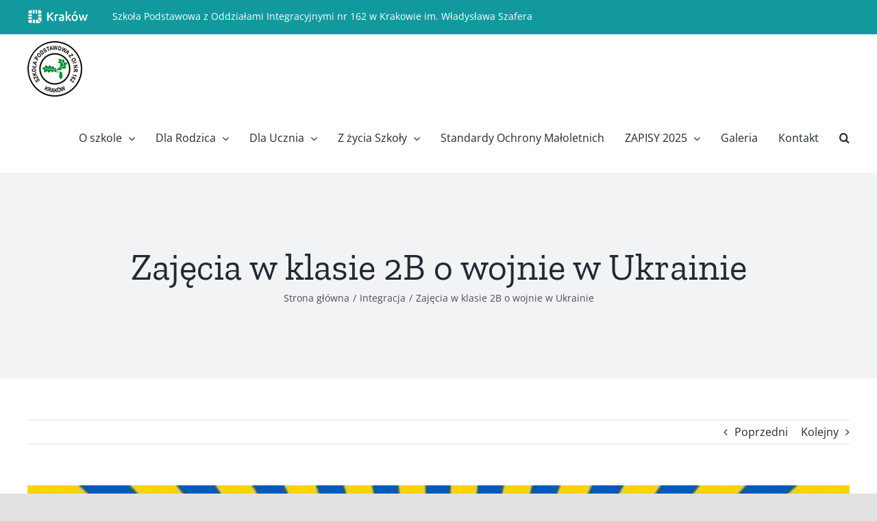

--- FILE ---
content_type: text/html; charset=UTF-8
request_url: https://www.sp162.pl/2022/03/15/zajecia-w-klasie-2b-o-wojnie-w-ukrainie/
body_size: 16465
content:
<!DOCTYPE html>
<html class="avada-html-layout-wide avada-html-header-position-top" lang="pl-PL" prefix="og: http://ogp.me/ns# fb: http://ogp.me/ns/fb#">
<head>
	<meta http-equiv="X-UA-Compatible" content="IE=edge" />
	<meta http-equiv="Content-Type" content="text/html; charset=utf-8"/>
	<meta name="viewport" content="width=device-width, initial-scale=1" />
	<title>Zajęcia w klasie 2B o wojnie w Ukrainie &#8211; SP162 w Krakowie</title>
<meta name='robots' content='max-image-preview:large' />
<link rel="alternate" type="application/rss+xml" title="SP162 w Krakowie &raquo; Kanał z wpisami" href="https://www.sp162.pl/feed/" />
<link rel="alternate" type="application/rss+xml" title="SP162 w Krakowie &raquo; Kanał z komentarzami" href="https://www.sp162.pl/comments/feed/" />
					<link rel="shortcut icon" href="https://www.sp162.pl/wp-content/uploads/2020/04/favicon.png" type="image/x-icon" />
		
		
		
				<link rel="alternate" type="application/rss+xml" title="SP162 w Krakowie &raquo; Zajęcia w klasie 2B o wojnie w Ukrainie Kanał z komentarzami" href="https://www.sp162.pl/2022/03/15/zajecia-w-klasie-2b-o-wojnie-w-ukrainie/feed/" />
<link rel="alternate" title="oEmbed (JSON)" type="application/json+oembed" href="https://www.sp162.pl/wp-json/oembed/1.0/embed?url=https%3A%2F%2Fwww.sp162.pl%2F2022%2F03%2F15%2Fzajecia-w-klasie-2b-o-wojnie-w-ukrainie%2F" />
<link rel="alternate" title="oEmbed (XML)" type="text/xml+oembed" href="https://www.sp162.pl/wp-json/oembed/1.0/embed?url=https%3A%2F%2Fwww.sp162.pl%2F2022%2F03%2F15%2Fzajecia-w-klasie-2b-o-wojnie-w-ukrainie%2F&#038;format=xml" />

		<meta property="og:title" content="Zajęcia w klasie 2B o wojnie w Ukrainie"/>
		<meta property="og:type" content="article"/>
		<meta property="og:url" content="https://www.sp162.pl/2022/03/15/zajecia-w-klasie-2b-o-wojnie-w-ukrainie/"/>
		<meta property="og:site_name" content="SP162 w Krakowie"/>
		<meta property="og:description" content="Dobro dobrem się odciska. W klasie 2B dwójka ukraińskich dzieci jest traktowana z szacunkiem i miłością. Widząc to Pani Vira, mama Olesi, przyniosła dla całej klasy ciasteczka wraz z dodatkami, tak, że dzieci mogły je dekorować do woli."/>

									<meta property="og:image" content="https://www.sp162.pl/wp-content/uploads/2022/03/2b-zajecia-o-wojnie-w-Ukrainie-7.jpg"/>
							<style id='wp-img-auto-sizes-contain-inline-css' type='text/css'>
img:is([sizes=auto i],[sizes^="auto," i]){contain-intrinsic-size:3000px 1500px}
/*# sourceURL=wp-img-auto-sizes-contain-inline-css */
</style>
<style id='wp-emoji-styles-inline-css' type='text/css'>

	img.wp-smiley, img.emoji {
		display: inline !important;
		border: none !important;
		box-shadow: none !important;
		height: 1em !important;
		width: 1em !important;
		margin: 0 0.07em !important;
		vertical-align: -0.1em !important;
		background: none !important;
		padding: 0 !important;
	}
/*# sourceURL=wp-emoji-styles-inline-css */
</style>
<style id='wp-block-library-inline-css' type='text/css'>
:root{--wp-block-synced-color:#7a00df;--wp-block-synced-color--rgb:122,0,223;--wp-bound-block-color:var(--wp-block-synced-color);--wp-editor-canvas-background:#ddd;--wp-admin-theme-color:#007cba;--wp-admin-theme-color--rgb:0,124,186;--wp-admin-theme-color-darker-10:#006ba1;--wp-admin-theme-color-darker-10--rgb:0,107,160.5;--wp-admin-theme-color-darker-20:#005a87;--wp-admin-theme-color-darker-20--rgb:0,90,135;--wp-admin-border-width-focus:2px}@media (min-resolution:192dpi){:root{--wp-admin-border-width-focus:1.5px}}.wp-element-button{cursor:pointer}:root .has-very-light-gray-background-color{background-color:#eee}:root .has-very-dark-gray-background-color{background-color:#313131}:root .has-very-light-gray-color{color:#eee}:root .has-very-dark-gray-color{color:#313131}:root .has-vivid-green-cyan-to-vivid-cyan-blue-gradient-background{background:linear-gradient(135deg,#00d084,#0693e3)}:root .has-purple-crush-gradient-background{background:linear-gradient(135deg,#34e2e4,#4721fb 50%,#ab1dfe)}:root .has-hazy-dawn-gradient-background{background:linear-gradient(135deg,#faaca8,#dad0ec)}:root .has-subdued-olive-gradient-background{background:linear-gradient(135deg,#fafae1,#67a671)}:root .has-atomic-cream-gradient-background{background:linear-gradient(135deg,#fdd79a,#004a59)}:root .has-nightshade-gradient-background{background:linear-gradient(135deg,#330968,#31cdcf)}:root .has-midnight-gradient-background{background:linear-gradient(135deg,#020381,#2874fc)}:root{--wp--preset--font-size--normal:16px;--wp--preset--font-size--huge:42px}.has-regular-font-size{font-size:1em}.has-larger-font-size{font-size:2.625em}.has-normal-font-size{font-size:var(--wp--preset--font-size--normal)}.has-huge-font-size{font-size:var(--wp--preset--font-size--huge)}.has-text-align-center{text-align:center}.has-text-align-left{text-align:left}.has-text-align-right{text-align:right}.has-fit-text{white-space:nowrap!important}#end-resizable-editor-section{display:none}.aligncenter{clear:both}.items-justified-left{justify-content:flex-start}.items-justified-center{justify-content:center}.items-justified-right{justify-content:flex-end}.items-justified-space-between{justify-content:space-between}.screen-reader-text{border:0;clip-path:inset(50%);height:1px;margin:-1px;overflow:hidden;padding:0;position:absolute;width:1px;word-wrap:normal!important}.screen-reader-text:focus{background-color:#ddd;clip-path:none;color:#444;display:block;font-size:1em;height:auto;left:5px;line-height:normal;padding:15px 23px 14px;text-decoration:none;top:5px;width:auto;z-index:100000}html :where(.has-border-color){border-style:solid}html :where([style*=border-top-color]){border-top-style:solid}html :where([style*=border-right-color]){border-right-style:solid}html :where([style*=border-bottom-color]){border-bottom-style:solid}html :where([style*=border-left-color]){border-left-style:solid}html :where([style*=border-width]){border-style:solid}html :where([style*=border-top-width]){border-top-style:solid}html :where([style*=border-right-width]){border-right-style:solid}html :where([style*=border-bottom-width]){border-bottom-style:solid}html :where([style*=border-left-width]){border-left-style:solid}html :where(img[class*=wp-image-]){height:auto;max-width:100%}:where(figure){margin:0 0 1em}html :where(.is-position-sticky){--wp-admin--admin-bar--position-offset:var(--wp-admin--admin-bar--height,0px)}@media screen and (max-width:600px){html :where(.is-position-sticky){--wp-admin--admin-bar--position-offset:0px}}

/*# sourceURL=wp-block-library-inline-css */
</style><style id='global-styles-inline-css' type='text/css'>
:root{--wp--preset--aspect-ratio--square: 1;--wp--preset--aspect-ratio--4-3: 4/3;--wp--preset--aspect-ratio--3-4: 3/4;--wp--preset--aspect-ratio--3-2: 3/2;--wp--preset--aspect-ratio--2-3: 2/3;--wp--preset--aspect-ratio--16-9: 16/9;--wp--preset--aspect-ratio--9-16: 9/16;--wp--preset--color--black: #000000;--wp--preset--color--cyan-bluish-gray: #abb8c3;--wp--preset--color--white: #ffffff;--wp--preset--color--pale-pink: #f78da7;--wp--preset--color--vivid-red: #cf2e2e;--wp--preset--color--luminous-vivid-orange: #ff6900;--wp--preset--color--luminous-vivid-amber: #fcb900;--wp--preset--color--light-green-cyan: #7bdcb5;--wp--preset--color--vivid-green-cyan: #00d084;--wp--preset--color--pale-cyan-blue: #8ed1fc;--wp--preset--color--vivid-cyan-blue: #0693e3;--wp--preset--color--vivid-purple: #9b51e0;--wp--preset--gradient--vivid-cyan-blue-to-vivid-purple: linear-gradient(135deg,rgb(6,147,227) 0%,rgb(155,81,224) 100%);--wp--preset--gradient--light-green-cyan-to-vivid-green-cyan: linear-gradient(135deg,rgb(122,220,180) 0%,rgb(0,208,130) 100%);--wp--preset--gradient--luminous-vivid-amber-to-luminous-vivid-orange: linear-gradient(135deg,rgb(252,185,0) 0%,rgb(255,105,0) 100%);--wp--preset--gradient--luminous-vivid-orange-to-vivid-red: linear-gradient(135deg,rgb(255,105,0) 0%,rgb(207,46,46) 100%);--wp--preset--gradient--very-light-gray-to-cyan-bluish-gray: linear-gradient(135deg,rgb(238,238,238) 0%,rgb(169,184,195) 100%);--wp--preset--gradient--cool-to-warm-spectrum: linear-gradient(135deg,rgb(74,234,220) 0%,rgb(151,120,209) 20%,rgb(207,42,186) 40%,rgb(238,44,130) 60%,rgb(251,105,98) 80%,rgb(254,248,76) 100%);--wp--preset--gradient--blush-light-purple: linear-gradient(135deg,rgb(255,206,236) 0%,rgb(152,150,240) 100%);--wp--preset--gradient--blush-bordeaux: linear-gradient(135deg,rgb(254,205,165) 0%,rgb(254,45,45) 50%,rgb(107,0,62) 100%);--wp--preset--gradient--luminous-dusk: linear-gradient(135deg,rgb(255,203,112) 0%,rgb(199,81,192) 50%,rgb(65,88,208) 100%);--wp--preset--gradient--pale-ocean: linear-gradient(135deg,rgb(255,245,203) 0%,rgb(182,227,212) 50%,rgb(51,167,181) 100%);--wp--preset--gradient--electric-grass: linear-gradient(135deg,rgb(202,248,128) 0%,rgb(113,206,126) 100%);--wp--preset--gradient--midnight: linear-gradient(135deg,rgb(2,3,129) 0%,rgb(40,116,252) 100%);--wp--preset--font-size--small: 12px;--wp--preset--font-size--medium: 20px;--wp--preset--font-size--large: 24px;--wp--preset--font-size--x-large: 42px;--wp--preset--font-size--normal: 16px;--wp--preset--font-size--xlarge: 32px;--wp--preset--font-size--huge: 48px;--wp--preset--spacing--20: 0.44rem;--wp--preset--spacing--30: 0.67rem;--wp--preset--spacing--40: 1rem;--wp--preset--spacing--50: 1.5rem;--wp--preset--spacing--60: 2.25rem;--wp--preset--spacing--70: 3.38rem;--wp--preset--spacing--80: 5.06rem;--wp--preset--shadow--natural: 6px 6px 9px rgba(0, 0, 0, 0.2);--wp--preset--shadow--deep: 12px 12px 50px rgba(0, 0, 0, 0.4);--wp--preset--shadow--sharp: 6px 6px 0px rgba(0, 0, 0, 0.2);--wp--preset--shadow--outlined: 6px 6px 0px -3px rgb(255, 255, 255), 6px 6px rgb(0, 0, 0);--wp--preset--shadow--crisp: 6px 6px 0px rgb(0, 0, 0);}:where(.is-layout-flex){gap: 0.5em;}:where(.is-layout-grid){gap: 0.5em;}body .is-layout-flex{display: flex;}.is-layout-flex{flex-wrap: wrap;align-items: center;}.is-layout-flex > :is(*, div){margin: 0;}body .is-layout-grid{display: grid;}.is-layout-grid > :is(*, div){margin: 0;}:where(.wp-block-columns.is-layout-flex){gap: 2em;}:where(.wp-block-columns.is-layout-grid){gap: 2em;}:where(.wp-block-post-template.is-layout-flex){gap: 1.25em;}:where(.wp-block-post-template.is-layout-grid){gap: 1.25em;}.has-black-color{color: var(--wp--preset--color--black) !important;}.has-cyan-bluish-gray-color{color: var(--wp--preset--color--cyan-bluish-gray) !important;}.has-white-color{color: var(--wp--preset--color--white) !important;}.has-pale-pink-color{color: var(--wp--preset--color--pale-pink) !important;}.has-vivid-red-color{color: var(--wp--preset--color--vivid-red) !important;}.has-luminous-vivid-orange-color{color: var(--wp--preset--color--luminous-vivid-orange) !important;}.has-luminous-vivid-amber-color{color: var(--wp--preset--color--luminous-vivid-amber) !important;}.has-light-green-cyan-color{color: var(--wp--preset--color--light-green-cyan) !important;}.has-vivid-green-cyan-color{color: var(--wp--preset--color--vivid-green-cyan) !important;}.has-pale-cyan-blue-color{color: var(--wp--preset--color--pale-cyan-blue) !important;}.has-vivid-cyan-blue-color{color: var(--wp--preset--color--vivid-cyan-blue) !important;}.has-vivid-purple-color{color: var(--wp--preset--color--vivid-purple) !important;}.has-black-background-color{background-color: var(--wp--preset--color--black) !important;}.has-cyan-bluish-gray-background-color{background-color: var(--wp--preset--color--cyan-bluish-gray) !important;}.has-white-background-color{background-color: var(--wp--preset--color--white) !important;}.has-pale-pink-background-color{background-color: var(--wp--preset--color--pale-pink) !important;}.has-vivid-red-background-color{background-color: var(--wp--preset--color--vivid-red) !important;}.has-luminous-vivid-orange-background-color{background-color: var(--wp--preset--color--luminous-vivid-orange) !important;}.has-luminous-vivid-amber-background-color{background-color: var(--wp--preset--color--luminous-vivid-amber) !important;}.has-light-green-cyan-background-color{background-color: var(--wp--preset--color--light-green-cyan) !important;}.has-vivid-green-cyan-background-color{background-color: var(--wp--preset--color--vivid-green-cyan) !important;}.has-pale-cyan-blue-background-color{background-color: var(--wp--preset--color--pale-cyan-blue) !important;}.has-vivid-cyan-blue-background-color{background-color: var(--wp--preset--color--vivid-cyan-blue) !important;}.has-vivid-purple-background-color{background-color: var(--wp--preset--color--vivid-purple) !important;}.has-black-border-color{border-color: var(--wp--preset--color--black) !important;}.has-cyan-bluish-gray-border-color{border-color: var(--wp--preset--color--cyan-bluish-gray) !important;}.has-white-border-color{border-color: var(--wp--preset--color--white) !important;}.has-pale-pink-border-color{border-color: var(--wp--preset--color--pale-pink) !important;}.has-vivid-red-border-color{border-color: var(--wp--preset--color--vivid-red) !important;}.has-luminous-vivid-orange-border-color{border-color: var(--wp--preset--color--luminous-vivid-orange) !important;}.has-luminous-vivid-amber-border-color{border-color: var(--wp--preset--color--luminous-vivid-amber) !important;}.has-light-green-cyan-border-color{border-color: var(--wp--preset--color--light-green-cyan) !important;}.has-vivid-green-cyan-border-color{border-color: var(--wp--preset--color--vivid-green-cyan) !important;}.has-pale-cyan-blue-border-color{border-color: var(--wp--preset--color--pale-cyan-blue) !important;}.has-vivid-cyan-blue-border-color{border-color: var(--wp--preset--color--vivid-cyan-blue) !important;}.has-vivid-purple-border-color{border-color: var(--wp--preset--color--vivid-purple) !important;}.has-vivid-cyan-blue-to-vivid-purple-gradient-background{background: var(--wp--preset--gradient--vivid-cyan-blue-to-vivid-purple) !important;}.has-light-green-cyan-to-vivid-green-cyan-gradient-background{background: var(--wp--preset--gradient--light-green-cyan-to-vivid-green-cyan) !important;}.has-luminous-vivid-amber-to-luminous-vivid-orange-gradient-background{background: var(--wp--preset--gradient--luminous-vivid-amber-to-luminous-vivid-orange) !important;}.has-luminous-vivid-orange-to-vivid-red-gradient-background{background: var(--wp--preset--gradient--luminous-vivid-orange-to-vivid-red) !important;}.has-very-light-gray-to-cyan-bluish-gray-gradient-background{background: var(--wp--preset--gradient--very-light-gray-to-cyan-bluish-gray) !important;}.has-cool-to-warm-spectrum-gradient-background{background: var(--wp--preset--gradient--cool-to-warm-spectrum) !important;}.has-blush-light-purple-gradient-background{background: var(--wp--preset--gradient--blush-light-purple) !important;}.has-blush-bordeaux-gradient-background{background: var(--wp--preset--gradient--blush-bordeaux) !important;}.has-luminous-dusk-gradient-background{background: var(--wp--preset--gradient--luminous-dusk) !important;}.has-pale-ocean-gradient-background{background: var(--wp--preset--gradient--pale-ocean) !important;}.has-electric-grass-gradient-background{background: var(--wp--preset--gradient--electric-grass) !important;}.has-midnight-gradient-background{background: var(--wp--preset--gradient--midnight) !important;}.has-small-font-size{font-size: var(--wp--preset--font-size--small) !important;}.has-medium-font-size{font-size: var(--wp--preset--font-size--medium) !important;}.has-large-font-size{font-size: var(--wp--preset--font-size--large) !important;}.has-x-large-font-size{font-size: var(--wp--preset--font-size--x-large) !important;}
/*# sourceURL=global-styles-inline-css */
</style>

<style id='classic-theme-styles-inline-css' type='text/css'>
/*! This file is auto-generated */
.wp-block-button__link{color:#fff;background-color:#32373c;border-radius:9999px;box-shadow:none;text-decoration:none;padding:calc(.667em + 2px) calc(1.333em + 2px);font-size:1.125em}.wp-block-file__button{background:#32373c;color:#fff;text-decoration:none}
/*# sourceURL=/wp-includes/css/classic-themes.min.css */
</style>
<link rel='stylesheet' id='fusion-dynamic-css-css' href='https://www.sp162.pl/wp-content/uploads/fusion-styles/a5499afcd4d14b1767bf1272c7fe32a4.min.css?ver=3.8.2' type='text/css' media='all' />
<script type="text/javascript" src="https://www.sp162.pl/wp-includes/js/jquery/jquery.min.js?ver=3.7.1" id="jquery-core-js"></script>
<script type="text/javascript" src="https://www.sp162.pl/wp-includes/js/jquery/jquery-migrate.min.js?ver=3.4.1" id="jquery-migrate-js"></script>
<link rel="https://api.w.org/" href="https://www.sp162.pl/wp-json/" /><link rel="alternate" title="JSON" type="application/json" href="https://www.sp162.pl/wp-json/wp/v2/posts/9674" /><link rel="EditURI" type="application/rsd+xml" title="RSD" href="https://www.sp162.pl/xmlrpc.php?rsd" />
<meta name="generator" content="WordPress 6.9" />
<link rel="canonical" href="https://www.sp162.pl/2022/03/15/zajecia-w-klasie-2b-o-wojnie-w-ukrainie/" />
<link rel='shortlink' href='https://www.sp162.pl/?p=9674' />
<style type="text/css" id="css-fb-visibility">@media screen and (max-width: 640px){.fusion-no-small-visibility{display:none !important;}body .sm-text-align-center{text-align:center !important;}body .sm-text-align-left{text-align:left !important;}body .sm-text-align-right{text-align:right !important;}body .sm-flex-align-center{justify-content:center !important;}body .sm-flex-align-flex-start{justify-content:flex-start !important;}body .sm-flex-align-flex-end{justify-content:flex-end !important;}body .sm-mx-auto{margin-left:auto !important;margin-right:auto !important;}body .sm-ml-auto{margin-left:auto !important;}body .sm-mr-auto{margin-right:auto !important;}body .fusion-absolute-position-small{position:absolute;top:auto;width:100%;}.awb-sticky.awb-sticky-small{ position: sticky; top: var(--awb-sticky-offset,0); }}@media screen and (min-width: 641px) and (max-width: 1024px){.fusion-no-medium-visibility{display:none !important;}body .md-text-align-center{text-align:center !important;}body .md-text-align-left{text-align:left !important;}body .md-text-align-right{text-align:right !important;}body .md-flex-align-center{justify-content:center !important;}body .md-flex-align-flex-start{justify-content:flex-start !important;}body .md-flex-align-flex-end{justify-content:flex-end !important;}body .md-mx-auto{margin-left:auto !important;margin-right:auto !important;}body .md-ml-auto{margin-left:auto !important;}body .md-mr-auto{margin-right:auto !important;}body .fusion-absolute-position-medium{position:absolute;top:auto;width:100%;}.awb-sticky.awb-sticky-medium{ position: sticky; top: var(--awb-sticky-offset,0); }}@media screen and (min-width: 1025px){.fusion-no-large-visibility{display:none !important;}body .lg-text-align-center{text-align:center !important;}body .lg-text-align-left{text-align:left !important;}body .lg-text-align-right{text-align:right !important;}body .lg-flex-align-center{justify-content:center !important;}body .lg-flex-align-flex-start{justify-content:flex-start !important;}body .lg-flex-align-flex-end{justify-content:flex-end !important;}body .lg-mx-auto{margin-left:auto !important;margin-right:auto !important;}body .lg-ml-auto{margin-left:auto !important;}body .lg-mr-auto{margin-right:auto !important;}body .fusion-absolute-position-large{position:absolute;top:auto;width:100%;}.awb-sticky.awb-sticky-large{ position: sticky; top: var(--awb-sticky-offset,0); }}</style><style type="text/css">.recentcomments a{display:inline !important;padding:0 !important;margin:0 !important;}</style>		<script type="text/javascript">
			var doc = document.documentElement;
			doc.setAttribute( 'data-useragent', navigator.userAgent );
		</script>
		
	</head>

<body class="wp-singular post-template-default single single-post postid-9674 single-format-standard wp-theme-Avada fusion-image-hovers fusion-pagination-sizing fusion-button_type-flat fusion-button_span-no fusion-button_gradient-linear avada-image-rollover-circle-yes avada-image-rollover-yes avada-image-rollover-direction-left fusion-body ltr fusion-sticky-header no-tablet-sticky-header no-mobile-sticky-header no-mobile-slidingbar no-mobile-totop avada-has-rev-slider-styles fusion-disable-outline fusion-sub-menu-fade mobile-logo-pos-left layout-wide-mode avada-has-boxed-modal-shadow- layout-scroll-offset-full avada-has-zero-margin-offset-top fusion-top-header menu-text-align-center mobile-menu-design-classic fusion-show-pagination-text fusion-header-layout-v3 avada-responsive avada-footer-fx-none avada-menu-highlight-style-bottombar fusion-search-form-clean fusion-main-menu-search-overlay fusion-avatar-circle avada-dropdown-styles avada-blog-layout-large avada-blog-archive-layout-large avada-header-shadow-no avada-menu-icon-position-left avada-has-megamenu-shadow avada-has-mainmenu-dropdown-divider avada-has-mobile-menu-search avada-has-main-nav-search-icon avada-has-breadcrumb-mobile-hidden avada-has-titlebar-bar_and_content avada-header-border-color-full-transparent avada-has-pagination-width_height avada-flyout-menu-direction-fade avada-ec-views-v1" data-awb-post-id="9674">
	
<script type="text/javascript" id="bbp-swap-no-js-body-class">
	document.body.className = document.body.className.replace( 'bbp-no-js', 'bbp-js' );
</script>

	<a class="skip-link screen-reader-text" href="#content">Przejdź do zawartości</a>

	<div id="boxed-wrapper">
		<div class="fusion-sides-frame"></div>
		<div id="wrapper" class="fusion-wrapper">
			<div id="home" style="position:relative;top:-1px;"></div>
			
				
			<header class="fusion-header-wrapper">
				<div class="fusion-header-v3 fusion-logo-alignment fusion-logo-left fusion-sticky-menu- fusion-sticky-logo-1 fusion-mobile-logo-  fusion-mobile-menu-design-classic">
					
<div class="fusion-secondary-header">
	<div class="fusion-row">
					<div class="fusion-alignleft">
				<div class="fusion-contact-info"><span class="fusion-contact-info-phone-number"><img src="https://www.sp162.pl/wp-content/uploads/2022/02/krk-logo.png" style="margin-top:14px; margin-right:30px;"> Szkoła Podstawowa z Oddziałami Integracyjnymi nr 162 w Krakowie im. Władysława Szafera</span></div>			</div>
							<div class="fusion-alignright">
				<nav class="fusion-secondary-menu" role="navigation" aria-label="Secondary Menu"></nav>			</div>
			</div>
</div>
<div class="fusion-header-sticky-height"></div>
<div class="fusion-header">
	<div class="fusion-row">
					<div class="fusion-logo" data-margin-top="10px" data-margin-bottom="10px" data-margin-left="0px" data-margin-right="0px">
			<a class="fusion-logo-link"  href="https://www.sp162.pl/" >

						<!-- standard logo -->
			<img src="https://www.sp162.pl/wp-content/uploads/2020/04/szkola-162-logo-small.jpg" srcset="https://www.sp162.pl/wp-content/uploads/2020/04/szkola-162-logo-small.jpg 1x" width="80" height="81" alt="SP162 w Krakowie Logo" data-retina_logo_url="" class="fusion-standard-logo" />

			
											<!-- sticky header logo -->
				<img src="https://www.sp162.pl/wp-content/uploads/2020/04/szkola-162-logo-small.jpg" srcset="https://www.sp162.pl/wp-content/uploads/2020/04/szkola-162-logo-small.jpg 1x, https://www.sp162.pl/wp-content/uploads/2020/04/szkola-162-logo-small.jpg 2x" width="80" height="81" style="max-height:81px;height:auto;" alt="SP162 w Krakowie Logo" data-retina_logo_url="https://www.sp162.pl/wp-content/uploads/2020/04/szkola-162-logo-small.jpg" class="fusion-sticky-logo" />
					</a>
		</div>		<nav class="fusion-main-menu" aria-label="Main Menu"><div class="fusion-overlay-search">		<form role="search" class="searchform fusion-search-form  fusion-search-form-clean" method="get" action="https://www.sp162.pl/">
			<div class="fusion-search-form-content">

				
				<div class="fusion-search-field search-field">
					<label><span class="screen-reader-text">Szukaj</span>
													<input type="search" value="" name="s" class="s" placeholder="Szukaj..." required aria-required="true" aria-label="Szukaj..."/>
											</label>
				</div>
				<div class="fusion-search-button search-button">
					<input type="submit" class="fusion-search-submit searchsubmit" aria-label="Szukaj" value="&#xf002;" />
									</div>

				
			</div>


			
		</form>
		<div class="fusion-search-spacer"></div><a href="#" role="button" aria-label="Close Search" class="fusion-close-search"></a></div><ul id="menu-main-menu" class="fusion-menu"><li  id="menu-item-3515"  class="menu-item menu-item-type-custom menu-item-object-custom menu-item-has-children menu-item-3515 fusion-dropdown-menu"  data-item-id="3515"><a  href="#" class="fusion-bottombar-highlight"><span class="menu-text">O szkole</span> <span class="fusion-caret"><i class="fusion-dropdown-indicator" aria-hidden="true"></i></span></a><ul class="sub-menu"><li  id="menu-item-3511"  class="menu-item menu-item-type-post_type menu-item-object-page menu-item-3511 fusion-dropdown-submenu" ><a  href="https://www.sp162.pl/o-nas/" class="fusion-bottombar-highlight"><span>O nas</span></a></li><li  id="menu-item-1092"  class="menu-item menu-item-type-post_type menu-item-object-page menu-item-1092 fusion-dropdown-submenu" ><a  href="https://www.sp162.pl/historia-szkoly/" class="fusion-bottombar-highlight"><span>Historia Szkoły</span></a></li><li  id="menu-item-1085"  class="menu-item menu-item-type-post_type menu-item-object-page menu-item-1085 fusion-dropdown-submenu" ><a  href="https://www.sp162.pl/patron-szkoly/" class="fusion-bottombar-highlight"><span>Patron Szkoły</span></a></li><li  id="menu-item-1102"  class="menu-item menu-item-type-post_type menu-item-object-page menu-item-1102 fusion-dropdown-submenu" ><a  href="https://www.sp162.pl/dyrekcja-i-grono-pedagogiczne/" class="fusion-bottombar-highlight"><span>Dyrekcja i Grono Pedagogiczne</span></a></li><li  id="menu-item-3210"  class="menu-item menu-item-type-post_type menu-item-object-page menu-item-3210 fusion-dropdown-submenu" ><a  href="https://www.sp162.pl/przyjaciele-szkoly/" class="fusion-bottombar-highlight"><span>Przyjaciele Szkoły</span></a></li><li  id="menu-item-1317"  class="menu-item menu-item-type-post_type menu-item-object-page menu-item-1317 fusion-dropdown-submenu" ><a  href="https://www.sp162.pl/dla-absolwentow/" class="fusion-bottombar-highlight"><span>Dla Absolwentów</span></a></li></ul></li><li  id="menu-item-3516"  class="menu-item menu-item-type-custom menu-item-object-custom menu-item-has-children menu-item-3516 fusion-dropdown-menu"  data-item-id="3516"><a  href="#" class="fusion-bottombar-highlight"><span class="menu-text">Dla Rodzica</span> <span class="fusion-caret"><i class="fusion-dropdown-indicator" aria-hidden="true"></i></span></a><ul class="sub-menu"><li  id="menu-item-2146"  class="menu-item menu-item-type-custom menu-item-object-custom menu-item-2146 fusion-dropdown-submenu" ><a  href="https://sp162krakow.mobidziennik.pl/dziennik" class="fusion-bottombar-highlight"><span>mobiDziennik</span></a></li><li  id="menu-item-1230"  class="menu-item menu-item-type-post_type menu-item-object-page menu-item-1230 fusion-dropdown-submenu" ><a  href="https://www.sp162.pl/dokumenty/" class="fusion-bottombar-highlight"><span>Dokumenty</span></a></li><li  id="menu-item-3504"  class="menu-item menu-item-type-post_type menu-item-object-page menu-item-3504 fusion-dropdown-submenu" ><a  href="https://www.sp162.pl/ubezpieczenie/" class="fusion-bottombar-highlight"><span>Ubezpieczenie</span></a></li><li  id="menu-item-1115"  class="menu-item menu-item-type-post_type menu-item-object-page menu-item-1115 fusion-dropdown-submenu" ><a  href="https://www.sp162.pl/rada-rodzicow/" class="fusion-bottombar-highlight"><span>Rada Rodziców</span></a></li><li  id="menu-item-1125"  class="menu-item menu-item-type-post_type menu-item-object-page menu-item-1125 fusion-dropdown-submenu" ><a  href="https://www.sp162.pl/organizacja-roku-szkolnego/" class="fusion-bottombar-highlight"><span>Organizacja roku</span></a></li><li  id="menu-item-3507"  class="menu-item menu-item-type-post_type menu-item-object-page menu-item-3507 fusion-dropdown-submenu" ><a  href="https://www.sp162.pl/kalendarz-imprez-i-konkursow/" class="fusion-bottombar-highlight"><span>Kalendarz</span></a></li><li  id="menu-item-1171"  class="menu-item menu-item-type-post_type menu-item-object-page menu-item-1171 fusion-dropdown-submenu" ><a  href="https://www.sp162.pl/jednostki-strukturalne/" class="fusion-bottombar-highlight"><span>Pomoc PPP</span></a></li><li  id="menu-item-2370"  class="menu-item menu-item-type-post_type menu-item-object-page menu-item-2370 fusion-dropdown-submenu" ><a  href="https://www.sp162.pl/pielegniarka/" class="fusion-bottombar-highlight"><span>Pielęgniarka</span></a></li><li  id="menu-item-1202"  class="menu-item menu-item-type-post_type menu-item-object-page menu-item-1202 fusion-dropdown-submenu" ><a  href="https://www.sp162.pl/stolowka/" class="fusion-bottombar-highlight"><span>Stołówka</span></a></li><li  id="menu-item-5920"  class="menu-item menu-item-type-post_type menu-item-object-page menu-item-5920 fusion-dropdown-submenu" ><a  href="https://www.sp162.pl/sklepik/" class="fusion-bottombar-highlight"><span>Sklepik</span></a></li></ul></li><li  id="menu-item-3517"  class="menu-item menu-item-type-custom menu-item-object-custom menu-item-has-children menu-item-3517 fusion-dropdown-menu"  data-item-id="3517"><a  href="#" class="fusion-bottombar-highlight"><span class="menu-text">Dla Ucznia</span> <span class="fusion-caret"><i class="fusion-dropdown-indicator" aria-hidden="true"></i></span></a><ul class="sub-menu"><li  id="menu-item-3506"  class="menu-item menu-item-type-post_type menu-item-object-page menu-item-3506 fusion-dropdown-submenu" ><a  href="https://www.sp162.pl/dzwonki/" class="fusion-bottombar-highlight"><span>Dzwonki</span></a></li><li  id="menu-item-3505"  class="menu-item menu-item-type-post_type menu-item-object-page menu-item-3505 fusion-dropdown-submenu" ><a  href="https://www.sp162.pl/wymagania-edukacyjne/" class="fusion-bottombar-highlight"><span>Wymagania edukacyjne</span></a></li><li  id="menu-item-1157"  class="menu-item menu-item-type-post_type menu-item-object-page menu-item-has-children menu-item-1157 fusion-dropdown-submenu" ><a  href="https://www.sp162.pl/nasze-aktywnosci/" class="fusion-bottombar-highlight"><span>Nasze aktywności</span> <span class="fusion-caret"><i class="fusion-dropdown-indicator" aria-hidden="true"></i></span></a><ul class="sub-menu"><li  id="menu-item-3468"  class="menu-item menu-item-type-post_type menu-item-object-page menu-item-3468" ><a  href="https://www.sp162.pl/samorzad/" class="fusion-bottombar-highlight"><span>Samorząd</span></a></li><li  id="menu-item-1320"  class="menu-item menu-item-type-post_type menu-item-object-page menu-item-1320" ><a  href="https://www.sp162.pl/wolontariat-na-162/" class="fusion-bottombar-highlight"><span>Wolontariat na 162%</span></a></li><li  id="menu-item-3480"  class="menu-item menu-item-type-post_type menu-item-object-page menu-item-3480" ><a  href="https://www.sp162.pl/zajecia-pozalekcyjne/" class="fusion-bottombar-highlight"><span>Zajęcia pozalekcyjne</span></a></li><li  id="menu-item-3387"  class="menu-item menu-item-type-post_type menu-item-object-page menu-item-3387" ><a  href="https://www.sp162.pl/projekty-miedzynarodowe-etwinning/" class="fusion-bottombar-highlight"><span>Projekty międzynarodowe eTwinning</span></a></li><li  id="menu-item-17310"  class="menu-item menu-item-type-post_type menu-item-object-page menu-item-17310" ><a  href="https://www.sp162.pl/nasze-aktywnosci/stars-rowerem-do-szkoly/" class="fusion-bottombar-highlight"><span>STARS rowerem do szkoły</span></a></li><li  id="menu-item-19685"  class="menu-item menu-item-type-post_type menu-item-object-page menu-item-has-children menu-item-19685" ><a  href="https://www.sp162.pl/nasze-aktywnosci/laboratoria-przyszlosci/" class="fusion-bottombar-highlight"><span>Laboratoria Przyszłości</span> <span class="fusion-caret"><i class="fusion-dropdown-indicator" aria-hidden="true"></i></span></a><ul class="sub-menu"><li  id="menu-item-19691"  class="menu-item menu-item-type-post_type menu-item-object-page menu-item-19691" ><a  href="https://www.sp162.pl/nasze-aktywnosci/laboratoria-przyszlosci/laboratoria-przyszlosci-2023-2024/" class="fusion-bottombar-highlight"><span>Laboratoria Przyszłości 2023/2024</span></a></li><li  id="menu-item-19692"  class="menu-item menu-item-type-post_type menu-item-object-page menu-item-19692" ><a  href="https://www.sp162.pl/nasze-aktywnosci/laboratoria-przyszlosci/laboratoria-przyszlosci-2022-2023/" class="fusion-bottombar-highlight"><span>Laboratoria Przyszłości 2022/2023</span></a></li></ul></li></ul></li><li  id="menu-item-1319"  class="menu-item menu-item-type-post_type menu-item-object-page menu-item-1319 fusion-dropdown-submenu" ><a  href="https://www.sp162.pl/sukcesy/" class="fusion-bottombar-highlight"><span>Sukcesy</span></a></li><li  id="menu-item-1182"  class="menu-item menu-item-type-post_type menu-item-object-page menu-item-1182 fusion-dropdown-submenu" ><a  href="https://www.sp162.pl/biblioteka/" class="fusion-bottombar-highlight"><span>Biblioteka</span></a></li><li  id="menu-item-1208"  class="menu-item menu-item-type-post_type menu-item-object-page menu-item-1208 fusion-dropdown-submenu" ><a  href="https://www.sp162.pl/edukacja-patriotyczna/" class="fusion-bottombar-highlight"><span>Edukacja patriotyczna</span></a></li><li  id="menu-item-1215"  class="menu-item menu-item-type-post_type menu-item-object-page menu-item-1215 fusion-dropdown-submenu" ><a  href="https://www.sp162.pl/szkola-promujaca-zdrowie/" class="fusion-bottombar-highlight"><span>Szkoła Promująca Zdrowie</span></a></li></ul></li><li  id="menu-item-1415"  class="menu-item menu-item-type-custom menu-item-object-custom menu-item-has-children menu-item-1415 fusion-dropdown-menu"  data-item-id="1415"><a  href="#" class="fusion-bottombar-highlight"><span class="menu-text">Z życia Szkoły</span> <span class="fusion-caret"><i class="fusion-dropdown-indicator" aria-hidden="true"></i></span></a><ul class="sub-menu"><li  id="menu-item-1287"  class="menu-item menu-item-type-post_type menu-item-object-page menu-item-1287 fusion-dropdown-submenu" ><a  href="https://www.sp162.pl/klasy-0-3/" class="fusion-bottombar-highlight"><span>Klasy 0-3</span></a></li><li  id="menu-item-1292"  class="menu-item menu-item-type-post_type menu-item-object-page menu-item-has-children menu-item-1292 fusion-dropdown-submenu" ><a  href="https://www.sp162.pl/klasy-4-8/" class="fusion-bottombar-highlight"><span>Klasy 4-8</span> <span class="fusion-caret"><i class="fusion-dropdown-indicator" aria-hidden="true"></i></span></a><ul class="sub-menu"><li  id="menu-item-1306"  class="menu-item menu-item-type-post_type menu-item-object-page menu-item-1306" ><a  href="https://www.sp162.pl/malopolskie-konkursy-przedmiotowe-i-tematyczne/" class="fusion-bottombar-highlight"><span>Małopolskie Konkursy Przedmiotowe i Tematyczne</span></a></li><li  id="menu-item-15615"  class="menu-item menu-item-type-post_type menu-item-object-page menu-item-15615" ><a  href="https://www.sp162.pl/egzaminy/" class="fusion-bottombar-highlight"><span>Dla Ósmoklasisty</span></a></li></ul></li><li  id="menu-item-1298"  class="menu-item menu-item-type-post_type menu-item-object-page menu-item-1298 fusion-dropdown-submenu" ><a  href="https://www.sp162.pl/swietlica/" class="fusion-bottombar-highlight"><span>Świetlica</span></a></li><li  id="menu-item-1297"  class="menu-item menu-item-type-post_type menu-item-object-page menu-item-1297 fusion-dropdown-submenu" ><a  href="https://www.sp162.pl/integracja/" class="fusion-bottombar-highlight"><span>Integracja</span></a></li><li  id="menu-item-11995"  class="menu-item menu-item-type-post_type menu-item-object-page menu-item-11995 fusion-dropdown-submenu" ><a  href="https://www.sp162.pl/jezyki-obce-w-naszej-szkole/" class="fusion-bottombar-highlight"><span>Na językach…</span></a></li><li  id="menu-item-1308"  class="menu-item menu-item-type-post_type menu-item-object-page menu-item-1308 fusion-dropdown-submenu" ><a  href="https://www.sp162.pl/doradztwo/" class="fusion-bottombar-highlight"><span>Doradztwo zawodowe</span></a></li></ul></li><li  id="menu-item-21418"  class="menu-item menu-item-type-post_type menu-item-object-page menu-item-21418"  data-item-id="21418"><a  href="https://www.sp162.pl/standardy-ochrony-maloletnich/" class="fusion-bottombar-highlight"><span class="menu-text">Standardy Ochrony Małoletnich</span></a></li><li  id="menu-item-13968"  class="menu-item menu-item-type-post_type menu-item-object-page menu-item-has-children menu-item-13968 fusion-dropdown-menu"  data-item-id="13968"><a  href="https://www.sp162.pl/rekrutacja/" class="fusion-bottombar-highlight"><span class="menu-text">ZAPISY 2025</span> <span class="fusion-caret"><i class="fusion-dropdown-indicator" aria-hidden="true"></i></span></a><ul class="sub-menu"><li  id="menu-item-5846"  class="menu-item menu-item-type-post_type menu-item-object-page menu-item-5846 fusion-dropdown-submenu" ><a  href="https://www.sp162.pl/oferta-edukacyjna/" class="fusion-bottombar-highlight"><span>Oferta edukacyjna</span></a></li><li  id="menu-item-5845"  class="menu-item menu-item-type-post_type menu-item-object-page menu-item-5845 fusion-dropdown-submenu" ><a  href="https://www.sp162.pl/zapisy/" class="fusion-bottombar-highlight"><span>Zapisy</span></a></li><li  id="menu-item-23857"  class="menu-item menu-item-type-post_type menu-item-object-page menu-item-23857 fusion-dropdown-submenu" ><a  href="https://www.sp162.pl/obwod-szkoly/" class="fusion-bottombar-highlight"><span>Obwód szkoły</span></a></li></ul></li><li  id="menu-item-1272"  class="menu-item menu-item-type-post_type menu-item-object-page menu-item-1272"  data-item-id="1272"><a  href="https://www.sp162.pl/galeria/" class="fusion-bottombar-highlight"><span class="menu-text">Galeria</span></a></li><li  id="menu-item-24"  class="menu-item menu-item-type-post_type menu-item-object-page menu-item-24"  data-item-id="24"><a  href="https://www.sp162.pl/contact-us/" class="fusion-bottombar-highlight"><span class="menu-text">Kontakt</span></a></li><li class="fusion-custom-menu-item fusion-main-menu-search fusion-search-overlay"><a class="fusion-main-menu-icon" href="#" aria-label="Szukaj" data-title="Szukaj" title="Szukaj" role="button" aria-expanded="false"></a></li></ul></nav>
<nav class="fusion-mobile-nav-holder fusion-mobile-menu-text-align-left" aria-label="Main Menu Mobile"></nav>

		
<div class="fusion-clearfix"></div>
<div class="fusion-mobile-menu-search">
			<form role="search" class="searchform fusion-search-form  fusion-search-form-clean" method="get" action="https://www.sp162.pl/">
			<div class="fusion-search-form-content">

				
				<div class="fusion-search-field search-field">
					<label><span class="screen-reader-text">Szukaj</span>
													<input type="search" value="" name="s" class="s" placeholder="Szukaj..." required aria-required="true" aria-label="Szukaj..."/>
											</label>
				</div>
				<div class="fusion-search-button search-button">
					<input type="submit" class="fusion-search-submit searchsubmit" aria-label="Szukaj" value="&#xf002;" />
									</div>

				
			</div>


			
		</form>
		</div>
			</div>
</div>
				</div>
				<div class="fusion-clearfix"></div>
			</header>
							
						<div id="sliders-container" class="fusion-slider-visibility">
					</div>
				
				
			
			<section class="avada-page-titlebar-wrapper" aria-label="Pasek tytułowy">
	<div class="fusion-page-title-bar fusion-page-title-bar-none fusion-page-title-bar-center">
		<div class="fusion-page-title-row">
			<div class="fusion-page-title-wrapper">
				<div class="fusion-page-title-captions">

																							<h1 class="entry-title">Zajęcia w klasie 2B o wojnie w Ukrainie</h1>

											
																		<div class="fusion-page-title-secondary">
								<div class="fusion-breadcrumbs"><span class="fusion-breadcrumb-item"><a href="https://www.sp162.pl" class="fusion-breadcrumb-link"><span >Strona główna</span></a></span><span class="fusion-breadcrumb-sep">/</span><span class="fusion-breadcrumb-item"><a href="https://www.sp162.pl/category/integracja-2/" class="fusion-breadcrumb-link"><span >Integracja</span></a></span><span class="fusion-breadcrumb-sep">/</span><span class="fusion-breadcrumb-item"><span  class="breadcrumb-leaf">Zajęcia w klasie 2B o wojnie w Ukrainie</span></span></div>							</div>
											
				</div>

				
			</div>
		</div>
	</div>
</section>

						<main id="main" class="clearfix ">
				<div class="fusion-row" style="">

<section id="content" style="width: 100%;">
			<div class="single-navigation clearfix">
			<a href="https://www.sp162.pl/2022/03/14/angielski-z-bardzo-glodna-gasienica/" rel="prev">Poprzedni</a>			<a href="https://www.sp162.pl/2022/03/21/endangered-animals/" rel="next">Kolejny</a>		</div>
	
					<article id="post-9674" class="post post-9674 type-post status-publish format-standard has-post-thumbnail hentry category-integracja-2">
						
														<div class="fusion-flexslider flexslider fusion-flexslider-loading post-slideshow fusion-post-slideshow">
				<ul class="slides">
																<li>
																																<a href="https://www.sp162.pl/wp-content/uploads/2022/03/2b-zajecia-o-wojnie-w-Ukrainie-7.jpg" data-rel="iLightbox[gallery9674]" title="" data-title="2b &#8211; zajęcia o wojnie w Ukrainie (7)" data-caption="" aria-label="2b &#8211; zajęcia o wojnie w Ukrainie (7)">
										<span class="screen-reader-text">Pokaż większy obrazek</span>
										<img width="600" height="426" src="https://www.sp162.pl/wp-content/uploads/2022/03/2b-zajecia-o-wojnie-w-Ukrainie-7.jpg" class="attachment-full size-full lazyload wp-post-image" alt="" decoding="async" fetchpriority="high" srcset="data:image/svg+xml,%3Csvg%20xmlns%3D%27http%3A%2F%2Fwww.w3.org%2F2000%2Fsvg%27%20width%3D%27600%27%20height%3D%27426%27%20viewBox%3D%270%200%20600%20426%27%3E%3Crect%20width%3D%27600%27%20height%3D%27426%27%20fill-opacity%3D%220%22%2F%3E%3C%2Fsvg%3E" data-orig-src="https://www.sp162.pl/wp-content/uploads/2022/03/2b-zajecia-o-wojnie-w-Ukrainie-7.jpg" data-srcset="https://www.sp162.pl/wp-content/uploads/2022/03/2b-zajecia-o-wojnie-w-Ukrainie-7-200x142.jpg 200w, https://www.sp162.pl/wp-content/uploads/2022/03/2b-zajecia-o-wojnie-w-Ukrainie-7-400x284.jpg 400w, https://www.sp162.pl/wp-content/uploads/2022/03/2b-zajecia-o-wojnie-w-Ukrainie-7.jpg 600w" data-sizes="auto" />									</a>
																					</li>

																																																																																																															</ul>
			</div>
						
															<h2 class="entry-title fusion-post-title">Zajęcia w klasie 2B o wojnie w Ukrainie</h2>										<div class="post-content">
				<div class="fusion-fullwidth fullwidth-box fusion-builder-row-1 fusion-flex-container nonhundred-percent-fullwidth non-hundred-percent-height-scrolling" style="background-color: rgba(255,255,255,0);background-position: center center;background-repeat: no-repeat;border-width: 0px 0px 0px 0px;border-color:#e2e2e2;border-style:solid;" ><div class="fusion-builder-row fusion-row fusion-flex-align-items-flex-start" style="max-width:1248px;margin-left: calc(-4% / 2 );margin-right: calc(-4% / 2 );"><div class="fusion-layout-column fusion_builder_column fusion-builder-column-0 fusion_builder_column_1_1 1_1 fusion-flex-column"><div class="fusion-column-wrapper fusion-flex-justify-content-flex-start fusion-content-layout-column" style="background-position:left top;background-repeat:no-repeat;-webkit-background-size:cover;-moz-background-size:cover;-o-background-size:cover;background-size:cover;padding: 0px 0px 0px 0px;"><style type="text/css">.fusion-gallery-1 .fusion-gallery-image {border:0px solid #e2e2e2;}</style><div class="awb-gallery-wrapper awb-gallery-wrapper-1 button-span-no"><div class="fusion-gallery fusion-gallery-container fusion-grid-3 fusion-columns-total-6 fusion-gallery-layout-grid fusion-gallery-1" style="margin:-5px;"><div style="padding:5px;" class="fusion-grid-column fusion-gallery-column fusion-gallery-column-3 hover-type-none"><div class="fusion-gallery-image"><a href="https://www.sp162.pl/wp-content/uploads/2022/03/2b-zajecia-o-wojnie-w-Ukrainie-1.jpg" rel="noreferrer" data-rel="iLightbox[gallery_image_1]" class="fusion-lightbox" target="_self"><img decoding="async" src="https://www.sp162.pl/wp-content/uploads/2022/03/2b-zajecia-o-wojnie-w-Ukrainie-1.jpg" data-orig-src="https://www.sp162.pl/wp-content/uploads/2022/03/2b-zajecia-o-wojnie-w-Ukrainie-1.jpg" width="600" height="800" alt="" title="2b &#8211; zajęcia o wojnie w Ukrainie (1)" aria-label="2b &#8211; zajęcia o wojnie w Ukrainie (1)" class="lazyload img-responsive wp-image-9675" srcset="data:image/svg+xml,%3Csvg%20xmlns%3D%27http%3A%2F%2Fwww.w3.org%2F2000%2Fsvg%27%20width%3D%27600%27%20height%3D%27800%27%20viewBox%3D%270%200%20600%20800%27%3E%3Crect%20width%3D%27600%27%20height%3D%27800%27%20fill-opacity%3D%220%22%2F%3E%3C%2Fsvg%3E" data-srcset="https://www.sp162.pl/wp-content/uploads/2022/03/2b-zajecia-o-wojnie-w-Ukrainie-1-200x267.jpg 200w, https://www.sp162.pl/wp-content/uploads/2022/03/2b-zajecia-o-wojnie-w-Ukrainie-1-400x533.jpg 400w, https://www.sp162.pl/wp-content/uploads/2022/03/2b-zajecia-o-wojnie-w-Ukrainie-1.jpg 600w" data-sizes="auto" data-orig-sizes="(min-width: 2200px) 100vw, (min-width: 784px) 397px, (min-width: 712px) 595px, (min-width: 640px) 712px, " /></a></div></div><div style="padding:5px;" class="fusion-grid-column fusion-gallery-column fusion-gallery-column-3 hover-type-none"><div class="fusion-gallery-image"><a href="https://www.sp162.pl/wp-content/uploads/2022/03/2b-zajecia-o-wojnie-w-Ukrainie-2.jpg" rel="noreferrer" data-rel="iLightbox[gallery_image_1]" class="fusion-lightbox" target="_self"><img decoding="async" src="https://www.sp162.pl/wp-content/uploads/2022/03/2b-zajecia-o-wojnie-w-Ukrainie-2.jpg" data-orig-src="https://www.sp162.pl/wp-content/uploads/2022/03/2b-zajecia-o-wojnie-w-Ukrainie-2.jpg" width="600" height="800" alt="" title="2b &#8211; zajęcia o wojnie w Ukrainie (2)" aria-label="2b &#8211; zajęcia o wojnie w Ukrainie (2)" class="lazyload img-responsive wp-image-9676" srcset="data:image/svg+xml,%3Csvg%20xmlns%3D%27http%3A%2F%2Fwww.w3.org%2F2000%2Fsvg%27%20width%3D%27600%27%20height%3D%27800%27%20viewBox%3D%270%200%20600%20800%27%3E%3Crect%20width%3D%27600%27%20height%3D%27800%27%20fill-opacity%3D%220%22%2F%3E%3C%2Fsvg%3E" data-srcset="https://www.sp162.pl/wp-content/uploads/2022/03/2b-zajecia-o-wojnie-w-Ukrainie-2-200x267.jpg 200w, https://www.sp162.pl/wp-content/uploads/2022/03/2b-zajecia-o-wojnie-w-Ukrainie-2-400x533.jpg 400w, https://www.sp162.pl/wp-content/uploads/2022/03/2b-zajecia-o-wojnie-w-Ukrainie-2.jpg 600w" data-sizes="auto" data-orig-sizes="(min-width: 2200px) 100vw, (min-width: 784px) 397px, (min-width: 712px) 595px, (min-width: 640px) 712px, " /></a></div></div><div style="padding:5px;" class="fusion-grid-column fusion-gallery-column fusion-gallery-column-3 hover-type-none"><div class="fusion-gallery-image"><a href="https://www.sp162.pl/wp-content/uploads/2022/03/2b-zajecia-o-wojnie-w-Ukrainie-3.jpg" rel="noreferrer" data-rel="iLightbox[gallery_image_1]" class="fusion-lightbox" target="_self"><img decoding="async" src="https://www.sp162.pl/wp-content/uploads/2022/03/2b-zajecia-o-wojnie-w-Ukrainie-3.jpg" data-orig-src="https://www.sp162.pl/wp-content/uploads/2022/03/2b-zajecia-o-wojnie-w-Ukrainie-3.jpg" width="600" height="450" alt="" title="2b &#8211; zajęcia o wojnie w Ukrainie (3)" aria-label="2b &#8211; zajęcia o wojnie w Ukrainie (3)" class="lazyload img-responsive wp-image-9677" srcset="data:image/svg+xml,%3Csvg%20xmlns%3D%27http%3A%2F%2Fwww.w3.org%2F2000%2Fsvg%27%20width%3D%27600%27%20height%3D%27450%27%20viewBox%3D%270%200%20600%20450%27%3E%3Crect%20width%3D%27600%27%20height%3D%27450%27%20fill-opacity%3D%220%22%2F%3E%3C%2Fsvg%3E" data-srcset="https://www.sp162.pl/wp-content/uploads/2022/03/2b-zajecia-o-wojnie-w-Ukrainie-3-200x150.jpg 200w, https://www.sp162.pl/wp-content/uploads/2022/03/2b-zajecia-o-wojnie-w-Ukrainie-3-400x300.jpg 400w, https://www.sp162.pl/wp-content/uploads/2022/03/2b-zajecia-o-wojnie-w-Ukrainie-3.jpg 600w" data-sizes="auto" data-orig-sizes="(min-width: 2200px) 100vw, (min-width: 784px) 397px, (min-width: 712px) 595px, (min-width: 640px) 712px, " /></a></div></div><div class="clearfix"></div><div style="padding:5px;" class="fusion-grid-column fusion-gallery-column fusion-gallery-column-3 hover-type-none"><div class="fusion-gallery-image"><a href="https://www.sp162.pl/wp-content/uploads/2022/03/2b-zajecia-o-wojnie-w-Ukrainie-4.jpg" rel="noreferrer" data-rel="iLightbox[gallery_image_1]" class="fusion-lightbox" target="_self"><img decoding="async" src="https://www.sp162.pl/wp-content/uploads/2022/03/2b-zajecia-o-wojnie-w-Ukrainie-4.jpg" data-orig-src="https://www.sp162.pl/wp-content/uploads/2022/03/2b-zajecia-o-wojnie-w-Ukrainie-4.jpg" width="600" height="450" alt="" title="2b &#8211; zajęcia o wojnie w Ukrainie (4)" aria-label="2b &#8211; zajęcia o wojnie w Ukrainie (4)" class="lazyload img-responsive wp-image-9678" srcset="data:image/svg+xml,%3Csvg%20xmlns%3D%27http%3A%2F%2Fwww.w3.org%2F2000%2Fsvg%27%20width%3D%27600%27%20height%3D%27450%27%20viewBox%3D%270%200%20600%20450%27%3E%3Crect%20width%3D%27600%27%20height%3D%27450%27%20fill-opacity%3D%220%22%2F%3E%3C%2Fsvg%3E" data-srcset="https://www.sp162.pl/wp-content/uploads/2022/03/2b-zajecia-o-wojnie-w-Ukrainie-4-200x150.jpg 200w, https://www.sp162.pl/wp-content/uploads/2022/03/2b-zajecia-o-wojnie-w-Ukrainie-4-400x300.jpg 400w, https://www.sp162.pl/wp-content/uploads/2022/03/2b-zajecia-o-wojnie-w-Ukrainie-4.jpg 600w" data-sizes="auto" data-orig-sizes="(min-width: 2200px) 100vw, (min-width: 784px) 397px, (min-width: 712px) 595px, (min-width: 640px) 712px, " /></a></div></div><div style="padding:5px;" class="fusion-grid-column fusion-gallery-column fusion-gallery-column-3 hover-type-none"><div class="fusion-gallery-image"><a href="https://www.sp162.pl/wp-content/uploads/2022/03/2b-zajecia-o-wojnie-w-Ukrainie-5.jpg" rel="noreferrer" data-rel="iLightbox[gallery_image_1]" class="fusion-lightbox" target="_self"><img decoding="async" src="https://www.sp162.pl/wp-content/uploads/2022/03/2b-zajecia-o-wojnie-w-Ukrainie-5.jpg" data-orig-src="https://www.sp162.pl/wp-content/uploads/2022/03/2b-zajecia-o-wojnie-w-Ukrainie-5.jpg" width="600" height="800" alt="" title="2b &#8211; zajęcia o wojnie w Ukrainie (5)" aria-label="2b &#8211; zajęcia o wojnie w Ukrainie (5)" class="lazyload img-responsive wp-image-9679" srcset="data:image/svg+xml,%3Csvg%20xmlns%3D%27http%3A%2F%2Fwww.w3.org%2F2000%2Fsvg%27%20width%3D%27600%27%20height%3D%27800%27%20viewBox%3D%270%200%20600%20800%27%3E%3Crect%20width%3D%27600%27%20height%3D%27800%27%20fill-opacity%3D%220%22%2F%3E%3C%2Fsvg%3E" data-srcset="https://www.sp162.pl/wp-content/uploads/2022/03/2b-zajecia-o-wojnie-w-Ukrainie-5-200x267.jpg 200w, https://www.sp162.pl/wp-content/uploads/2022/03/2b-zajecia-o-wojnie-w-Ukrainie-5-400x533.jpg 400w, https://www.sp162.pl/wp-content/uploads/2022/03/2b-zajecia-o-wojnie-w-Ukrainie-5.jpg 600w" data-sizes="auto" data-orig-sizes="(min-width: 2200px) 100vw, (min-width: 784px) 397px, (min-width: 712px) 595px, (min-width: 640px) 712px, " /></a></div></div><div style="padding:5px;" class="fusion-grid-column fusion-gallery-column fusion-gallery-column-3 hover-type-none"><div class="fusion-gallery-image"><a href="https://www.sp162.pl/wp-content/uploads/2022/03/2b-zajecia-o-wojnie-w-Ukrainie-6.jpg" rel="noreferrer" data-rel="iLightbox[gallery_image_1]" class="fusion-lightbox" target="_self"><img decoding="async" src="https://www.sp162.pl/wp-content/uploads/2022/03/2b-zajecia-o-wojnie-w-Ukrainie-6.jpg" data-orig-src="https://www.sp162.pl/wp-content/uploads/2022/03/2b-zajecia-o-wojnie-w-Ukrainie-6.jpg" width="600" height="800" alt="" title="2b &#8211; zajęcia o wojnie w Ukrainie (6)" aria-label="2b &#8211; zajęcia o wojnie w Ukrainie (6)" class="lazyload img-responsive wp-image-9680" srcset="data:image/svg+xml,%3Csvg%20xmlns%3D%27http%3A%2F%2Fwww.w3.org%2F2000%2Fsvg%27%20width%3D%27600%27%20height%3D%27800%27%20viewBox%3D%270%200%20600%20800%27%3E%3Crect%20width%3D%27600%27%20height%3D%27800%27%20fill-opacity%3D%220%22%2F%3E%3C%2Fsvg%3E" data-srcset="https://www.sp162.pl/wp-content/uploads/2022/03/2b-zajecia-o-wojnie-w-Ukrainie-6-200x267.jpg 200w, https://www.sp162.pl/wp-content/uploads/2022/03/2b-zajecia-o-wojnie-w-Ukrainie-6-400x533.jpg 400w, https://www.sp162.pl/wp-content/uploads/2022/03/2b-zajecia-o-wojnie-w-Ukrainie-6.jpg 600w" data-sizes="auto" data-orig-sizes="(min-width: 2200px) 100vw, (min-width: 784px) 397px, (min-width: 712px) 595px, (min-width: 640px) 712px, " /></a></div></div><div class="clearfix"></div></div></div><div class="fusion-separator" style="align-self: center;margin-left: auto;margin-right: auto;margin-top:10px;margin-bottom:10px;width:100%;max-width:90px;"><div class="fusion-separator-border sep-single sep-solid" style="border-color:#e2e2e2;border-top-width:1px;"></div></div><div class="fusion-text fusion-text-1"><p style="text-align: center;">Dobro dobrem się odciska. W <span style="color: #008080;"><strong>klasie 2B</strong></span> dwójka ukraińskich dzieci jest traktowana z szacunkiem i miłością. Widząc to Pani Vira, mama Olesi, przyniosła dla całej klasy ciasteczka wraz z dodatkami, tak, że dzieci mogły je dekorować do woli.</p>
</div><style type="text/css">.fusion-gallery-2 .fusion-gallery-image {border:0px solid #e2e2e2;}</style><div class="awb-gallery-wrapper awb-gallery-wrapper-2 button-span-no"><div class="fusion-gallery fusion-gallery-container fusion-grid-3 fusion-columns-total-6 fusion-gallery-layout-grid fusion-gallery-2" style="margin:-5px;"><div style="padding:5px;" class="fusion-grid-column fusion-gallery-column fusion-gallery-column-3 hover-type-none"><div class="fusion-gallery-image"><a href="https://www.sp162.pl/wp-content/uploads/2022/03/2b-Zajecia-o-wojnie-w-Ukrainie-odpowiedz-1.jpg" rel="noreferrer" data-rel="iLightbox[gallery_image_2]" class="fusion-lightbox" target="_self"><img decoding="async" src="https://www.sp162.pl/wp-content/uploads/2022/03/2b-Zajecia-o-wojnie-w-Ukrainie-odpowiedz-1.jpg" data-orig-src="https://www.sp162.pl/wp-content/uploads/2022/03/2b-Zajecia-o-wojnie-w-Ukrainie-odpowiedz-1.jpg" width="600" height="800" alt="" title="2b &#8211; Zajęcia o wojnie w Ukrainie &#8211; odpowiedź (1)" aria-label="2b &#8211; Zajęcia o wojnie w Ukrainie &#8211; odpowiedź (1)" class="lazyload img-responsive wp-image-9691" srcset="data:image/svg+xml,%3Csvg%20xmlns%3D%27http%3A%2F%2Fwww.w3.org%2F2000%2Fsvg%27%20width%3D%27600%27%20height%3D%27800%27%20viewBox%3D%270%200%20600%20800%27%3E%3Crect%20width%3D%27600%27%20height%3D%27800%27%20fill-opacity%3D%220%22%2F%3E%3C%2Fsvg%3E" data-srcset="https://www.sp162.pl/wp-content/uploads/2022/03/2b-Zajecia-o-wojnie-w-Ukrainie-odpowiedz-1-200x267.jpg 200w, https://www.sp162.pl/wp-content/uploads/2022/03/2b-Zajecia-o-wojnie-w-Ukrainie-odpowiedz-1-400x533.jpg 400w, https://www.sp162.pl/wp-content/uploads/2022/03/2b-Zajecia-o-wojnie-w-Ukrainie-odpowiedz-1.jpg 600w" data-sizes="auto" data-orig-sizes="(min-width: 2200px) 100vw, (min-width: 784px) 397px, (min-width: 712px) 595px, (min-width: 640px) 712px, " /></a></div></div><div style="padding:5px;" class="fusion-grid-column fusion-gallery-column fusion-gallery-column-3 hover-type-none"><div class="fusion-gallery-image"><a href="https://www.sp162.pl/wp-content/uploads/2022/03/2b-Zajecia-o-wojnie-w-Ukrainie-odpowiedz-2.jpg" rel="noreferrer" data-rel="iLightbox[gallery_image_2]" class="fusion-lightbox" target="_self"><img decoding="async" src="https://www.sp162.pl/wp-content/uploads/2022/03/2b-Zajecia-o-wojnie-w-Ukrainie-odpowiedz-2.jpg" data-orig-src="https://www.sp162.pl/wp-content/uploads/2022/03/2b-Zajecia-o-wojnie-w-Ukrainie-odpowiedz-2.jpg" width="600" height="800" alt="" title="2b &#8211; Zajęcia o wojnie w Ukrainie &#8211; odpowiedź (2)" aria-label="2b &#8211; Zajęcia o wojnie w Ukrainie &#8211; odpowiedź (2)" class="lazyload img-responsive wp-image-9692" srcset="data:image/svg+xml,%3Csvg%20xmlns%3D%27http%3A%2F%2Fwww.w3.org%2F2000%2Fsvg%27%20width%3D%27600%27%20height%3D%27800%27%20viewBox%3D%270%200%20600%20800%27%3E%3Crect%20width%3D%27600%27%20height%3D%27800%27%20fill-opacity%3D%220%22%2F%3E%3C%2Fsvg%3E" data-srcset="https://www.sp162.pl/wp-content/uploads/2022/03/2b-Zajecia-o-wojnie-w-Ukrainie-odpowiedz-2-200x267.jpg 200w, https://www.sp162.pl/wp-content/uploads/2022/03/2b-Zajecia-o-wojnie-w-Ukrainie-odpowiedz-2-400x533.jpg 400w, https://www.sp162.pl/wp-content/uploads/2022/03/2b-Zajecia-o-wojnie-w-Ukrainie-odpowiedz-2.jpg 600w" data-sizes="auto" data-orig-sizes="(min-width: 2200px) 100vw, (min-width: 784px) 397px, (min-width: 712px) 595px, (min-width: 640px) 712px, " /></a></div></div><div style="padding:5px;" class="fusion-grid-column fusion-gallery-column fusion-gallery-column-3 hover-type-none"><div class="fusion-gallery-image"><a href="https://www.sp162.pl/wp-content/uploads/2022/03/2b-Zajecia-o-wojnie-w-Ukrainie-odpowiedz-4.jpg" rel="noreferrer" data-rel="iLightbox[gallery_image_2]" class="fusion-lightbox" target="_self"><img decoding="async" src="https://www.sp162.pl/wp-content/uploads/2022/03/2b-Zajecia-o-wojnie-w-Ukrainie-odpowiedz-4.jpg" data-orig-src="https://www.sp162.pl/wp-content/uploads/2022/03/2b-Zajecia-o-wojnie-w-Ukrainie-odpowiedz-4.jpg" width="600" height="800" alt="" title="2b &#8211; Zajęcia o wojnie w Ukrainie &#8211; odpowiedź (4)" aria-label="2b &#8211; Zajęcia o wojnie w Ukrainie &#8211; odpowiedź (4)" class="lazyload img-responsive wp-image-9693" srcset="data:image/svg+xml,%3Csvg%20xmlns%3D%27http%3A%2F%2Fwww.w3.org%2F2000%2Fsvg%27%20width%3D%27600%27%20height%3D%27800%27%20viewBox%3D%270%200%20600%20800%27%3E%3Crect%20width%3D%27600%27%20height%3D%27800%27%20fill-opacity%3D%220%22%2F%3E%3C%2Fsvg%3E" data-srcset="https://www.sp162.pl/wp-content/uploads/2022/03/2b-Zajecia-o-wojnie-w-Ukrainie-odpowiedz-4-200x267.jpg 200w, https://www.sp162.pl/wp-content/uploads/2022/03/2b-Zajecia-o-wojnie-w-Ukrainie-odpowiedz-4-400x533.jpg 400w, https://www.sp162.pl/wp-content/uploads/2022/03/2b-Zajecia-o-wojnie-w-Ukrainie-odpowiedz-4.jpg 600w" data-sizes="auto" data-orig-sizes="(min-width: 2200px) 100vw, (min-width: 784px) 397px, (min-width: 712px) 595px, (min-width: 640px) 712px, " /></a></div></div><div class="clearfix"></div><div style="padding:5px;" class="fusion-grid-column fusion-gallery-column fusion-gallery-column-3 hover-type-none"><div class="fusion-gallery-image"><a href="https://www.sp162.pl/wp-content/uploads/2022/03/2b-Zajecia-o-wojnie-w-Ukrainie-odpowiedz-5.jpg" rel="noreferrer" data-rel="iLightbox[gallery_image_2]" class="fusion-lightbox" target="_self"><img decoding="async" src="https://www.sp162.pl/wp-content/uploads/2022/03/2b-Zajecia-o-wojnie-w-Ukrainie-odpowiedz-5.jpg" data-orig-src="https://www.sp162.pl/wp-content/uploads/2022/03/2b-Zajecia-o-wojnie-w-Ukrainie-odpowiedz-5.jpg" width="600" height="800" alt="" title="2b &#8211; Zajęcia o wojnie w Ukrainie &#8211; odpowiedź (5)" aria-label="2b &#8211; Zajęcia o wojnie w Ukrainie &#8211; odpowiedź (5)" class="lazyload img-responsive wp-image-9694" srcset="data:image/svg+xml,%3Csvg%20xmlns%3D%27http%3A%2F%2Fwww.w3.org%2F2000%2Fsvg%27%20width%3D%27600%27%20height%3D%27800%27%20viewBox%3D%270%200%20600%20800%27%3E%3Crect%20width%3D%27600%27%20height%3D%27800%27%20fill-opacity%3D%220%22%2F%3E%3C%2Fsvg%3E" data-srcset="https://www.sp162.pl/wp-content/uploads/2022/03/2b-Zajecia-o-wojnie-w-Ukrainie-odpowiedz-5-200x267.jpg 200w, https://www.sp162.pl/wp-content/uploads/2022/03/2b-Zajecia-o-wojnie-w-Ukrainie-odpowiedz-5-400x533.jpg 400w, https://www.sp162.pl/wp-content/uploads/2022/03/2b-Zajecia-o-wojnie-w-Ukrainie-odpowiedz-5.jpg 600w" data-sizes="auto" data-orig-sizes="(min-width: 2200px) 100vw, (min-width: 784px) 397px, (min-width: 712px) 595px, (min-width: 640px) 712px, " /></a></div></div><div style="padding:5px;" class="fusion-grid-column fusion-gallery-column fusion-gallery-column-3 hover-type-none"><div class="fusion-gallery-image"><a href="https://www.sp162.pl/wp-content/uploads/2022/03/2b-Zajecia-o-wojnie-w-Ukrainie-odpowiedz-6.jpg" rel="noreferrer" data-rel="iLightbox[gallery_image_2]" class="fusion-lightbox" target="_self"><img decoding="async" src="https://www.sp162.pl/wp-content/uploads/2022/03/2b-Zajecia-o-wojnie-w-Ukrainie-odpowiedz-6.jpg" data-orig-src="https://www.sp162.pl/wp-content/uploads/2022/03/2b-Zajecia-o-wojnie-w-Ukrainie-odpowiedz-6.jpg" width="600" height="800" alt="" title="2b &#8211; Zajęcia o wojnie w Ukrainie &#8211; odpowiedź (6)" aria-label="2b &#8211; Zajęcia o wojnie w Ukrainie &#8211; odpowiedź (6)" class="lazyload img-responsive wp-image-9695" srcset="data:image/svg+xml,%3Csvg%20xmlns%3D%27http%3A%2F%2Fwww.w3.org%2F2000%2Fsvg%27%20width%3D%27600%27%20height%3D%27800%27%20viewBox%3D%270%200%20600%20800%27%3E%3Crect%20width%3D%27600%27%20height%3D%27800%27%20fill-opacity%3D%220%22%2F%3E%3C%2Fsvg%3E" data-srcset="https://www.sp162.pl/wp-content/uploads/2022/03/2b-Zajecia-o-wojnie-w-Ukrainie-odpowiedz-6-200x267.jpg 200w, https://www.sp162.pl/wp-content/uploads/2022/03/2b-Zajecia-o-wojnie-w-Ukrainie-odpowiedz-6-400x533.jpg 400w, https://www.sp162.pl/wp-content/uploads/2022/03/2b-Zajecia-o-wojnie-w-Ukrainie-odpowiedz-6.jpg 600w" data-sizes="auto" data-orig-sizes="(min-width: 2200px) 100vw, (min-width: 784px) 397px, (min-width: 712px) 595px, (min-width: 640px) 712px, " /></a></div></div><div style="padding:5px;" class="fusion-grid-column fusion-gallery-column fusion-gallery-column-3 hover-type-none"><div class="fusion-gallery-image"><a href="https://www.sp162.pl/wp-content/uploads/2022/03/2b-Zajecia-o-wojnie-w-Ukrainie-odpowiedz-7.jpg" rel="noreferrer" data-rel="iLightbox[gallery_image_2]" class="fusion-lightbox" target="_self"><img decoding="async" src="https://www.sp162.pl/wp-content/uploads/2022/03/2b-Zajecia-o-wojnie-w-Ukrainie-odpowiedz-7.jpg" data-orig-src="https://www.sp162.pl/wp-content/uploads/2022/03/2b-Zajecia-o-wojnie-w-Ukrainie-odpowiedz-7.jpg" width="600" height="800" alt="" title="2b &#8211; Zajęcia o wojnie w Ukrainie &#8211; odpowiedź (7)" aria-label="2b &#8211; Zajęcia o wojnie w Ukrainie &#8211; odpowiedź (7)" class="lazyload img-responsive wp-image-9696" srcset="data:image/svg+xml,%3Csvg%20xmlns%3D%27http%3A%2F%2Fwww.w3.org%2F2000%2Fsvg%27%20width%3D%27600%27%20height%3D%27800%27%20viewBox%3D%270%200%20600%20800%27%3E%3Crect%20width%3D%27600%27%20height%3D%27800%27%20fill-opacity%3D%220%22%2F%3E%3C%2Fsvg%3E" data-srcset="https://www.sp162.pl/wp-content/uploads/2022/03/2b-Zajecia-o-wojnie-w-Ukrainie-odpowiedz-7-200x267.jpg 200w, https://www.sp162.pl/wp-content/uploads/2022/03/2b-Zajecia-o-wojnie-w-Ukrainie-odpowiedz-7-400x533.jpg 400w, https://www.sp162.pl/wp-content/uploads/2022/03/2b-Zajecia-o-wojnie-w-Ukrainie-odpowiedz-7.jpg 600w" data-sizes="auto" data-orig-sizes="(min-width: 2200px) 100vw, (min-width: 784px) 397px, (min-width: 712px) 595px, (min-width: 640px) 712px, " /></a></div></div><div class="clearfix"></div></div></div></div><style type="text/css">.fusion-body .fusion-builder-column-0{width:100% !important;margin-top : 0px;margin-bottom : 20px;}.fusion-builder-column-0 > .fusion-column-wrapper {padding-top : 0px !important;padding-right : 0px !important;margin-right : 1.92%;padding-bottom : 0px !important;padding-left : 0px !important;margin-left : 1.92%;}@media only screen and (max-width:1024px) {.fusion-body .fusion-builder-column-0{width:100% !important;order : 0;}.fusion-builder-column-0 > .fusion-column-wrapper {margin-right : 1.92%;margin-left : 1.92%;}}@media only screen and (max-width:640px) {.fusion-body .fusion-builder-column-0{width:100% !important;order : 0;}.fusion-builder-column-0 > .fusion-column-wrapper {margin-right : 1.92%;margin-left : 1.92%;}}</style></div></div><style type="text/css">.fusion-body .fusion-flex-container.fusion-builder-row-1{ padding-top : 0px;margin-top : 0px;padding-right : 0px;padding-bottom : 0px;margin-bottom : 0px;padding-left : 0px;}</style></div>
							</div>

												<div class="fusion-meta-info"><div class="fusion-meta-info-wrapper">By <span class="vcard"><span class="fn"><a href="https://www.sp162.pl/author/katarzyna-handerek-42mjsm/" title="Wpisy od Kasia" rel="author">Kasia</a></span></span><span class="fusion-inline-sep">|</span><span class="updated rich-snippet-hidden">2022-03-16T23:15:57+01:00</span><span>15 marca, 2022</span><span class="fusion-inline-sep">|</span><a href="https://www.sp162.pl/category/integracja-2/" rel="category tag">Integracja</a><span class="fusion-inline-sep">|</span><span class="fusion-comments"><a href="https://www.sp162.pl/2022/03/15/zajecia-w-klasie-2b-o-wojnie-w-ukrainie/#respond">0 komentarzy</a></span></div></div>																								
																	</article>
	</section>
						
					</div>  <!-- fusion-row -->
				</main>  <!-- #main -->
				
				
								
					
		<div class="fusion-footer">
					
	<footer class="fusion-footer-widget-area fusion-widget-area">
		<div class="fusion-row">
			<div class="fusion-columns fusion-columns-3 fusion-widget-area">
				
																									<div class="fusion-column col-lg-4 col-md-4 col-sm-4">
							<section id="custom_html-2" class="widget_text fusion-footer-widget-column widget widget_custom_html" style="border-style: solid;border-color:transparent;border-width:0px;"><h4 class="widget-title">SP162</h4><div class="textwidget custom-html-widget"><strong>Szkoła Podstawowa z Oddziałami Integracyjnymi nr 162 w Krakowie<br> im. Władysława Szafera.</strong><br><br>

ul. Stojałowskiego 31<br>
30-611 Kraków<br><br>

Sekretariat<br>
<a href="tel:126544059">12 654-40-59</a><br><br>

www.sp162.pl <br><br>

Inspektor Ochrony Danych:<br>
Marlena Dyrek<br>
mail: inspektor1@mjo.krakow.pl</div><div style="clear:both;"></div></section><section id="archives-2" class="fusion-footer-widget-column widget widget_archive"><h4 class="widget-title">Archiwa</h4>
			<ul>
					<li><a href='https://www.sp162.pl/2026/01/'>styczeń 2026</a></li>
	<li><a href='https://www.sp162.pl/2025/12/'>grudzień 2025</a></li>
	<li><a href='https://www.sp162.pl/2025/11/'>listopad 2025</a></li>
	<li><a href='https://www.sp162.pl/2025/10/'>październik 2025</a></li>
	<li><a href='https://www.sp162.pl/2025/09/'>wrzesień 2025</a></li>
	<li><a href='https://www.sp162.pl/2025/08/'>sierpień 2025</a></li>
	<li><a href='https://www.sp162.pl/2025/07/'>lipiec 2025</a></li>
	<li><a href='https://www.sp162.pl/2025/06/'>czerwiec 2025</a></li>
	<li><a href='https://www.sp162.pl/2025/05/'>maj 2025</a></li>
	<li><a href='https://www.sp162.pl/2025/04/'>kwiecień 2025</a></li>
	<li><a href='https://www.sp162.pl/2025/03/'>marzec 2025</a></li>
	<li><a href='https://www.sp162.pl/2025/02/'>luty 2025</a></li>
	<li><a href='https://www.sp162.pl/2025/01/'>styczeń 2025</a></li>
	<li><a href='https://www.sp162.pl/2024/12/'>grudzień 2024</a></li>
	<li><a href='https://www.sp162.pl/2024/11/'>listopad 2024</a></li>
	<li><a href='https://www.sp162.pl/2024/10/'>październik 2024</a></li>
	<li><a href='https://www.sp162.pl/2024/09/'>wrzesień 2024</a></li>
	<li><a href='https://www.sp162.pl/2024/08/'>sierpień 2024</a></li>
	<li><a href='https://www.sp162.pl/2024/07/'>lipiec 2024</a></li>
	<li><a href='https://www.sp162.pl/2024/06/'>czerwiec 2024</a></li>
	<li><a href='https://www.sp162.pl/2024/05/'>maj 2024</a></li>
	<li><a href='https://www.sp162.pl/2024/04/'>kwiecień 2024</a></li>
	<li><a href='https://www.sp162.pl/2024/03/'>marzec 2024</a></li>
	<li><a href='https://www.sp162.pl/2024/02/'>luty 2024</a></li>
	<li><a href='https://www.sp162.pl/2024/01/'>styczeń 2024</a></li>
	<li><a href='https://www.sp162.pl/2023/12/'>grudzień 2023</a></li>
	<li><a href='https://www.sp162.pl/2023/11/'>listopad 2023</a></li>
	<li><a href='https://www.sp162.pl/2023/10/'>październik 2023</a></li>
	<li><a href='https://www.sp162.pl/2023/09/'>wrzesień 2023</a></li>
	<li><a href='https://www.sp162.pl/2023/08/'>sierpień 2023</a></li>
	<li><a href='https://www.sp162.pl/2023/07/'>lipiec 2023</a></li>
	<li><a href='https://www.sp162.pl/2023/06/'>czerwiec 2023</a></li>
	<li><a href='https://www.sp162.pl/2023/05/'>maj 2023</a></li>
	<li><a href='https://www.sp162.pl/2023/04/'>kwiecień 2023</a></li>
	<li><a href='https://www.sp162.pl/2023/03/'>marzec 2023</a></li>
	<li><a href='https://www.sp162.pl/2023/02/'>luty 2023</a></li>
	<li><a href='https://www.sp162.pl/2023/01/'>styczeń 2023</a></li>
	<li><a href='https://www.sp162.pl/2022/12/'>grudzień 2022</a></li>
	<li><a href='https://www.sp162.pl/2022/11/'>listopad 2022</a></li>
	<li><a href='https://www.sp162.pl/2022/10/'>październik 2022</a></li>
	<li><a href='https://www.sp162.pl/2022/09/'>wrzesień 2022</a></li>
	<li><a href='https://www.sp162.pl/2022/08/'>sierpień 2022</a></li>
	<li><a href='https://www.sp162.pl/2022/07/'>lipiec 2022</a></li>
	<li><a href='https://www.sp162.pl/2022/06/'>czerwiec 2022</a></li>
	<li><a href='https://www.sp162.pl/2022/05/'>maj 2022</a></li>
	<li><a href='https://www.sp162.pl/2022/04/'>kwiecień 2022</a></li>
	<li><a href='https://www.sp162.pl/2022/03/'>marzec 2022</a></li>
	<li><a href='https://www.sp162.pl/2022/02/'>luty 2022</a></li>
	<li><a href='https://www.sp162.pl/2022/01/'>styczeń 2022</a></li>
	<li><a href='https://www.sp162.pl/2021/12/'>grudzień 2021</a></li>
	<li><a href='https://www.sp162.pl/2021/11/'>listopad 2021</a></li>
	<li><a href='https://www.sp162.pl/2021/10/'>październik 2021</a></li>
	<li><a href='https://www.sp162.pl/2021/09/'>wrzesień 2021</a></li>
	<li><a href='https://www.sp162.pl/2021/08/'>sierpień 2021</a></li>
	<li><a href='https://www.sp162.pl/2021/07/'>lipiec 2021</a></li>
	<li><a href='https://www.sp162.pl/2021/06/'>czerwiec 2021</a></li>
	<li><a href='https://www.sp162.pl/2021/05/'>maj 2021</a></li>
	<li><a href='https://www.sp162.pl/2021/04/'>kwiecień 2021</a></li>
	<li><a href='https://www.sp162.pl/2021/03/'>marzec 2021</a></li>
	<li><a href='https://www.sp162.pl/2021/02/'>luty 2021</a></li>
	<li><a href='https://www.sp162.pl/2021/01/'>styczeń 2021</a></li>
	<li><a href='https://www.sp162.pl/2020/12/'>grudzień 2020</a></li>
	<li><a href='https://www.sp162.pl/2020/11/'>listopad 2020</a></li>
	<li><a href='https://www.sp162.pl/2020/10/'>październik 2020</a></li>
	<li><a href='https://www.sp162.pl/2020/09/'>wrzesień 2020</a></li>
	<li><a href='https://www.sp162.pl/2020/08/'>sierpień 2020</a></li>
	<li><a href='https://www.sp162.pl/2020/07/'>lipiec 2020</a></li>
	<li><a href='https://www.sp162.pl/2020/06/'>czerwiec 2020</a></li>
	<li><a href='https://www.sp162.pl/2020/05/'>maj 2020</a></li>
	<li><a href='https://www.sp162.pl/2020/04/'>kwiecień 2020</a></li>
	<li><a href='https://www.sp162.pl/2020/03/'>marzec 2020</a></li>
	<li><a href='https://www.sp162.pl/2020/02/'>luty 2020</a></li>
	<li><a href='https://www.sp162.pl/2020/01/'>styczeń 2020</a></li>
	<li><a href='https://www.sp162.pl/2019/12/'>grudzień 2019</a></li>
	<li><a href='https://www.sp162.pl/2019/11/'>listopad 2019</a></li>
	<li><a href='https://www.sp162.pl/2019/10/'>październik 2019</a></li>
	<li><a href='https://www.sp162.pl/2015/10/'>październik 2015</a></li>
			</ul>

			<div style="clear:both;"></div></section><section id="categories-2" class="fusion-footer-widget-column widget widget_categories"><h4 class="widget-title">Kategorie</h4>
			<ul>
					<li class="cat-item cat-item-47"><a href="https://www.sp162.pl/category/aktualnosci/">Aktualności</a>
</li>
	<li class="cat-item cat-item-84"><a href="https://www.sp162.pl/category/archiwum/">Archiwum</a>
</li>
	<li class="cat-item cat-item-1"><a href="https://www.sp162.pl/category/bez-kategorii/">Bez kategorii</a>
</li>
	<li class="cat-item cat-item-77"><a href="https://www.sp162.pl/category/bezpieczny-powrot-do-szkoly/">Bezpieczny powrót do szkoły</a>
</li>
	<li class="cat-item cat-item-64"><a href="https://www.sp162.pl/category/dla-ucznia-i-rodzica/biblioteka/">Biblioteka</a>
</li>
	<li class="cat-item cat-item-52"><a href="https://www.sp162.pl/category/dla-ucznia-i-rodzica/">Dla ucznia i rodzica</a>
</li>
	<li class="cat-item cat-item-61"><a href="https://www.sp162.pl/category/klasy-4-8/doradztwo/">Doradztwo</a>
</li>
	<li class="cat-item cat-item-57"><a href="https://www.sp162.pl/category/dla-ucznia-i-rodzica/e-twinning/">E-Twinning</a>
</li>
	<li class="cat-item cat-item-65"><a href="https://www.sp162.pl/category/dla-ucznia-i-rodzica/edukacja-patriotyczna/">Edukacja patriotyczna</a>
</li>
	<li class="cat-item cat-item-74"><a href="https://www.sp162.pl/category/egzaminy/">Egzaminy</a>
</li>
	<li class="cat-item cat-item-75"><a href="https://www.sp162.pl/category/ekstra/">Ekstra</a>
</li>
	<li class="cat-item cat-item-69"><a href="https://www.sp162.pl/category/galeria/">Galeria</a>
</li>
	<li class="cat-item cat-item-71"><a href="https://www.sp162.pl/category/integracja-2/">Integracja</a>
</li>
	<li class="cat-item cat-item-54"><a href="https://www.sp162.pl/category/klasy-0-3/">Klasy 0-3</a>
</li>
	<li class="cat-item cat-item-55"><a href="https://www.sp162.pl/category/klasy-4-8/">Klasy 4-8</a>
</li>
	<li class="cat-item cat-item-51"><a href="https://www.sp162.pl/category/dla-ucznia-i-rodzica/maly-samorzad-uczniowski/">Mały Samorząd Uczniowski</a>
</li>
	<li class="cat-item cat-item-83"><a href="https://www.sp162.pl/category/na-jezykach/">Na językach&#8230;</a>
</li>
	<li class="cat-item cat-item-76"><a href="https://www.sp162.pl/category/przyjaciele-szkoly/">Przyjaciele Szkoły</a>
</li>
	<li class="cat-item cat-item-67"><a href="https://www.sp162.pl/category/dla-ucznia-i-rodzica/psycholog/">Psycholog</a>
</li>
	<li class="cat-item cat-item-81"><a href="https://www.sp162.pl/category/razem-z-ukraina/">Razem z Ukrainą</a>
</li>
	<li class="cat-item cat-item-63"><a href="https://www.sp162.pl/category/dla-ucznia-i-rodzica/samorzad-uczniowski/">Samorząd Uczniowski</a>
</li>
	<li class="cat-item cat-item-85"><a href="https://www.sp162.pl/category/stars/">Stars</a>
</li>
	<li class="cat-item cat-item-72"><a href="https://www.sp162.pl/category/swietlica/">Świetlica</a>
</li>
	<li class="cat-item cat-item-66"><a href="https://www.sp162.pl/category/dla-ucznia-i-rodzica/szkola-promujaca-zdrowie/">Szkoła Promująca Zdrowie</a>
</li>
	<li class="cat-item cat-item-56"><a href="https://www.sp162.pl/category/dla-ucznia-i-rodzica/tworczosc-mlodych-pisarzy/">Twórczość Młodych Pisarzy</a>
</li>
	<li class="cat-item cat-item-12"><a href="https://www.sp162.pl/category/wazne/">Ważne</a>
</li>
	<li class="cat-item cat-item-62"><a href="https://www.sp162.pl/category/wolontariat/">Wolontariat</a>
</li>
	<li class="cat-item cat-item-78"><a href="https://www.sp162.pl/category/zajecia-pozalekcyjne/">Zajęcia pozalekcyjne</a>
</li>
			</ul>

			<div style="clear:both;"></div></section><section id="meta-2" class="fusion-footer-widget-column widget widget_meta"><h4 class="widget-title">Meta</h4>
		<ul>
						<li><a href="https://www.sp162.pl/wp-login.php">Zaloguj się</a></li>
			<li><a href="https://www.sp162.pl/feed/">Kanał wpisów</a></li>
			<li><a href="https://www.sp162.pl/comments/feed/">Kanał komentarzy</a></li>

			<li><a href="https://pl.wordpress.org/">WordPress.org</a></li>
		</ul>

		<div style="clear:both;"></div></section>																					</div>
																										<div class="fusion-column col-lg-4 col-md-4 col-sm-4">
							<section id="custom_html-3" class="widget_text fusion-footer-widget-column widget widget_custom_html" style="border-style: solid;border-color:transparent;border-width:0px;"><h4 class="widget-title">Przydatne linki</h4><div class="textwidget custom-html-widget"><ul>
	<li><a href="https://sp162krakow.mobidziennik.pl/dziennik">mobiDziennik</a></li>
	<li><a href="http://monitoring.krakow.pios.gov.pl/">Jakość powietrza</a></li>
	<li><a href="https://naszeszkoly.krakow.pl/szkola/942,szkola-podstawowa-z-oddzialami-integracyjnymi-nr-162/">Portal Nasze Szkoły</a></li>
	<li><a href="https://portaledukacyjny.krakow.pl/">Portal Edukacyjny</a></li>
	<li><a href="https://www.gov.pl/web/edukacja">Ministerstwo Edukacji</a></li>
	<li><a href="https://kuratorium.krakow.pl/">Kuratorium Oświaty w Krakowie</a></li>
	<li><a href="https://www.bip.krakow.pl/?bip_id=75">Biuletyn Informacji Publicznej</a></li>
</ul>
<br>
<a href="https://www.sp162.pl/wp-content/uploads/2022/03/Deklaracji-dostepnosci-SPzOI-162-2022-03-15.pdf">Deklaracja dostępności</a><br><br>
</div><div style="clear:both;"></div></section>																					</div>
																										<div class="fusion-column fusion-column-last col-lg-4 col-md-4 col-sm-4">
							<section id="media_image-3" class="fusion-footer-widget-column widget widget_media_image" style="border-style: solid;border-color:transparent;border-width:0px;"><img width="120" height="142" src="data:image/svg+xml,%3Csvg%20xmlns%3D%27http%3A%2F%2Fwww.w3.org%2F2000%2Fsvg%27%20width%3D%27120%27%20height%3D%27142%27%20viewBox%3D%270%200%20120%20142%27%3E%3Crect%20width%3D%27120%27%20height%3D%27142%27%20fill-opacity%3D%220%22%2F%3E%3C%2Fsvg%3E" class="image wp-image-2145  attachment-full size-full lazyload" alt="" style="max-width: 100%; height: auto;" decoding="async" data-orig-src="https://www.sp162.pl/wp-content/uploads/2020/04/godlo-pl.png" /><div style="clear:both;"></div></section><section id="media_image-4" class="fusion-footer-widget-column widget widget_media_image" style="border-style: solid;border-color:transparent;border-width:0px;"><img width="300" height="92" src="https://www.sp162.pl/wp-content/uploads/2020/05/Logo-Krakowa-podłużne-300x92.jpg" class="image wp-image-2391  attachment-medium size-medium lazyload" alt="" style="max-width: 100%; height: auto;" decoding="async" srcset="data:image/svg+xml,%3Csvg%20xmlns%3D%27http%3A%2F%2Fwww.w3.org%2F2000%2Fsvg%27%20width%3D%27850%27%20height%3D%27261%27%20viewBox%3D%270%200%20850%20261%27%3E%3Crect%20width%3D%27850%27%20height%3D%27261%27%20fill-opacity%3D%220%22%2F%3E%3C%2Fsvg%3E" data-orig-src="https://www.sp162.pl/wp-content/uploads/2020/05/Logo-Krakowa-podłużne-300x92.jpg" data-srcset="https://www.sp162.pl/wp-content/uploads/2020/05/Logo-Krakowa-podłużne-200x61.jpg 200w, https://www.sp162.pl/wp-content/uploads/2020/05/Logo-Krakowa-podłużne-300x92.jpg 300w, https://www.sp162.pl/wp-content/uploads/2020/05/Logo-Krakowa-podłużne-400x123.jpg 400w, https://www.sp162.pl/wp-content/uploads/2020/05/Logo-Krakowa-podłużne-600x184.jpg 600w, https://www.sp162.pl/wp-content/uploads/2020/05/Logo-Krakowa-podłużne-768x236.jpg 768w, https://www.sp162.pl/wp-content/uploads/2020/05/Logo-Krakowa-podłużne-800x246.jpg 800w, https://www.sp162.pl/wp-content/uploads/2020/05/Logo-Krakowa-podłużne.jpg 850w" data-sizes="auto" /><div style="clear:both;"></div></section>																					</div>
																																				
				<div class="fusion-clearfix"></div>
			</div> <!-- fusion-columns -->
		</div> <!-- fusion-row -->
	</footer> <!-- fusion-footer-widget-area -->

	
	<footer id="footer" class="fusion-footer-copyright-area">
		<div class="fusion-row">
			<div class="fusion-copyright-content">

				<div class="fusion-copyright-notice">
		<div>
		Copyright 2020 sp162.pl | All Rights Reserved	</div>
</div>
<div class="fusion-social-links-footer">
	<div class="fusion-social-networks"><div class="fusion-social-networks-wrapper"><a  class="fusion-social-network-icon fusion-tooltip fusion-facebook awb-icon-facebook" style data-placement="top" data-title="Facebook" data-toggle="tooltip" title="Facebook" href="#" target="_blank" rel="noreferrer"><span class="screen-reader-text">Facebook</span></a><a  class="fusion-social-network-icon fusion-tooltip fusion-twitter awb-icon-twitter" style data-placement="top" data-title="Twitter" data-toggle="tooltip" title="Twitter" href="#" target="_blank" rel="noopener noreferrer"><span class="screen-reader-text">Twitter</span></a><a  class="fusion-social-network-icon fusion-tooltip fusion-instagram awb-icon-instagram" style data-placement="top" data-title="Instagram" data-toggle="tooltip" title="Instagram" href="#" target="_blank" rel="noopener noreferrer"><span class="screen-reader-text">Instagram</span></a><a  class="fusion-social-network-icon fusion-tooltip fusion-pinterest awb-icon-pinterest" style data-placement="top" data-title="Pinterest" data-toggle="tooltip" title="Pinterest" href="#" target="_blank" rel="noopener noreferrer"><span class="screen-reader-text">Pinterest</span></a></div></div></div>

			</div> <!-- fusion-fusion-copyright-content -->
		</div> <!-- fusion-row -->
	</footer> <!-- #footer -->
		</div> <!-- fusion-footer -->

		
					<div class="fusion-sliding-bar-wrapper">
											</div>

												</div> <!-- wrapper -->
		</div> <!-- #boxed-wrapper -->
		<div class="fusion-top-frame"></div>
		<div class="fusion-bottom-frame"></div>
		<div class="fusion-boxed-shadow"></div>
		<a class="fusion-one-page-text-link fusion-page-load-link" tabindex="-1" href="#" aria-hidden="true">Page load link</a>

		<div class="avada-footer-scripts">
			<script type="speculationrules">
{"prefetch":[{"source":"document","where":{"and":[{"href_matches":"/*"},{"not":{"href_matches":["/wp-*.php","/wp-admin/*","/wp-content/uploads/*","/wp-content/*","/wp-content/plugins/*","/wp-content/themes/Avada/*","/*\\?(.+)"]}},{"not":{"selector_matches":"a[rel~=\"nofollow\"]"}},{"not":{"selector_matches":".no-prefetch, .no-prefetch a"}}]},"eagerness":"conservative"}]}
</script>
<script type="text/javascript">var fusionNavIsCollapsed=function(e){var t,n;window.innerWidth<=e.getAttribute("data-breakpoint")?(e.classList.add("collapse-enabled"),e.classList.contains("expanded")||(e.setAttribute("aria-expanded","false"),window.dispatchEvent(new Event("fusion-mobile-menu-collapsed",{bubbles:!0,cancelable:!0}))),(n=e.querySelectorAll(".menu-item-has-children.expanded")).length&&n.forEach(function(e){e.querySelector(".fusion-open-nav-submenu").setAttribute("aria-expanded","false")})):(null!==e.querySelector(".menu-item-has-children.expanded .fusion-open-nav-submenu-on-click")&&e.querySelector(".menu-item-has-children.expanded .fusion-open-nav-submenu-on-click").click(),e.classList.remove("collapse-enabled"),e.setAttribute("aria-expanded","true"),null!==e.querySelector(".fusion-custom-menu")&&e.querySelector(".fusion-custom-menu").removeAttribute("style")),e.classList.add("no-wrapper-transition"),clearTimeout(t),t=setTimeout(()=>{e.classList.remove("no-wrapper-transition")},400),e.classList.remove("loading")},fusionRunNavIsCollapsed=function(){var e,t=document.querySelectorAll(".fusion-menu-element-wrapper");for(e=0;e<t.length;e++)fusionNavIsCollapsed(t[e])};function avadaGetScrollBarWidth(){var e,t,n,l=document.createElement("p");return l.style.width="100%",l.style.height="200px",(e=document.createElement("div")).style.position="absolute",e.style.top="0px",e.style.left="0px",e.style.visibility="hidden",e.style.width="200px",e.style.height="150px",e.style.overflow="hidden",e.appendChild(l),document.body.appendChild(e),t=l.offsetWidth,e.style.overflow="scroll",t==(n=l.offsetWidth)&&(n=e.clientWidth),document.body.removeChild(e),jQuery("html").hasClass("awb-scroll")&&10<t-n?10:t-n}fusionRunNavIsCollapsed(),window.addEventListener("fusion-resize-horizontal",fusionRunNavIsCollapsed);</script><script type="text/javascript" src="https://www.sp162.pl/wp-includes/js/dist/hooks.min.js?ver=dd5603f07f9220ed27f1" id="wp-hooks-js"></script>
<script type="text/javascript" src="https://www.sp162.pl/wp-includes/js/dist/i18n.min.js?ver=c26c3dc7bed366793375" id="wp-i18n-js"></script>
<script type="text/javascript" id="wp-i18n-js-after">
/* <![CDATA[ */
wp.i18n.setLocaleData( { 'text direction\u0004ltr': [ 'ltr' ] } );
//# sourceURL=wp-i18n-js-after
/* ]]> */
</script>
<script type="text/javascript" src="https://www.sp162.pl/wp-content/plugins/contact-form-7/includes/swv/js/index.js?ver=6.1.4" id="swv-js"></script>
<script type="text/javascript" id="contact-form-7-js-translations">
/* <![CDATA[ */
( function( domain, translations ) {
	var localeData = translations.locale_data[ domain ] || translations.locale_data.messages;
	localeData[""].domain = domain;
	wp.i18n.setLocaleData( localeData, domain );
} )( "contact-form-7", {"translation-revision-date":"2025-12-11 12:03:49+0000","generator":"GlotPress\/4.0.3","domain":"messages","locale_data":{"messages":{"":{"domain":"messages","plural-forms":"nplurals=3; plural=(n == 1) ? 0 : ((n % 10 >= 2 && n % 10 <= 4 && (n % 100 < 12 || n % 100 > 14)) ? 1 : 2);","lang":"pl"},"This contact form is placed in the wrong place.":["Ten formularz kontaktowy zosta\u0142 umieszczony w niew\u0142a\u015bciwym miejscu."],"Error:":["B\u0142\u0105d:"]}},"comment":{"reference":"includes\/js\/index.js"}} );
//# sourceURL=contact-form-7-js-translations
/* ]]> */
</script>
<script type="text/javascript" id="contact-form-7-js-before">
/* <![CDATA[ */
var wpcf7 = {
    "api": {
        "root": "https:\/\/www.sp162.pl\/wp-json\/",
        "namespace": "contact-form-7\/v1"
    }
};
//# sourceURL=contact-form-7-js-before
/* ]]> */
</script>
<script type="text/javascript" src="https://www.sp162.pl/wp-content/plugins/contact-form-7/includes/js/index.js?ver=6.1.4" id="contact-form-7-js"></script>
<script type="text/javascript" src="https://www.sp162.pl/wp-includes/js/comment-reply.min.js?ver=6.9" id="comment-reply-js" async="async" data-wp-strategy="async" fetchpriority="low"></script>
<script type="text/javascript" src="https://www.sp162.pl/wp-content/uploads/fusion-scripts/9e01540434d70fcc4780977e8d504a9b.min.js?ver=3.8.2" id="fusion-scripts-js"></script>
<script id="wp-emoji-settings" type="application/json">
{"baseUrl":"https://s.w.org/images/core/emoji/17.0.2/72x72/","ext":".png","svgUrl":"https://s.w.org/images/core/emoji/17.0.2/svg/","svgExt":".svg","source":{"concatemoji":"https://www.sp162.pl/wp-includes/js/wp-emoji-release.min.js?ver=6.9"}}
</script>
<script type="module">
/* <![CDATA[ */
/*! This file is auto-generated */
const a=JSON.parse(document.getElementById("wp-emoji-settings").textContent),o=(window._wpemojiSettings=a,"wpEmojiSettingsSupports"),s=["flag","emoji"];function i(e){try{var t={supportTests:e,timestamp:(new Date).valueOf()};sessionStorage.setItem(o,JSON.stringify(t))}catch(e){}}function c(e,t,n){e.clearRect(0,0,e.canvas.width,e.canvas.height),e.fillText(t,0,0);t=new Uint32Array(e.getImageData(0,0,e.canvas.width,e.canvas.height).data);e.clearRect(0,0,e.canvas.width,e.canvas.height),e.fillText(n,0,0);const a=new Uint32Array(e.getImageData(0,0,e.canvas.width,e.canvas.height).data);return t.every((e,t)=>e===a[t])}function p(e,t){e.clearRect(0,0,e.canvas.width,e.canvas.height),e.fillText(t,0,0);var n=e.getImageData(16,16,1,1);for(let e=0;e<n.data.length;e++)if(0!==n.data[e])return!1;return!0}function u(e,t,n,a){switch(t){case"flag":return n(e,"\ud83c\udff3\ufe0f\u200d\u26a7\ufe0f","\ud83c\udff3\ufe0f\u200b\u26a7\ufe0f")?!1:!n(e,"\ud83c\udde8\ud83c\uddf6","\ud83c\udde8\u200b\ud83c\uddf6")&&!n(e,"\ud83c\udff4\udb40\udc67\udb40\udc62\udb40\udc65\udb40\udc6e\udb40\udc67\udb40\udc7f","\ud83c\udff4\u200b\udb40\udc67\u200b\udb40\udc62\u200b\udb40\udc65\u200b\udb40\udc6e\u200b\udb40\udc67\u200b\udb40\udc7f");case"emoji":return!a(e,"\ud83e\u1fac8")}return!1}function f(e,t,n,a){let r;const o=(r="undefined"!=typeof WorkerGlobalScope&&self instanceof WorkerGlobalScope?new OffscreenCanvas(300,150):document.createElement("canvas")).getContext("2d",{willReadFrequently:!0}),s=(o.textBaseline="top",o.font="600 32px Arial",{});return e.forEach(e=>{s[e]=t(o,e,n,a)}),s}function r(e){var t=document.createElement("script");t.src=e,t.defer=!0,document.head.appendChild(t)}a.supports={everything:!0,everythingExceptFlag:!0},new Promise(t=>{let n=function(){try{var e=JSON.parse(sessionStorage.getItem(o));if("object"==typeof e&&"number"==typeof e.timestamp&&(new Date).valueOf()<e.timestamp+604800&&"object"==typeof e.supportTests)return e.supportTests}catch(e){}return null}();if(!n){if("undefined"!=typeof Worker&&"undefined"!=typeof OffscreenCanvas&&"undefined"!=typeof URL&&URL.createObjectURL&&"undefined"!=typeof Blob)try{var e="postMessage("+f.toString()+"("+[JSON.stringify(s),u.toString(),c.toString(),p.toString()].join(",")+"));",a=new Blob([e],{type:"text/javascript"});const r=new Worker(URL.createObjectURL(a),{name:"wpTestEmojiSupports"});return void(r.onmessage=e=>{i(n=e.data),r.terminate(),t(n)})}catch(e){}i(n=f(s,u,c,p))}t(n)}).then(e=>{for(const n in e)a.supports[n]=e[n],a.supports.everything=a.supports.everything&&a.supports[n],"flag"!==n&&(a.supports.everythingExceptFlag=a.supports.everythingExceptFlag&&a.supports[n]);var t;a.supports.everythingExceptFlag=a.supports.everythingExceptFlag&&!a.supports.flag,a.supports.everything||((t=a.source||{}).concatemoji?r(t.concatemoji):t.wpemoji&&t.twemoji&&(r(t.twemoji),r(t.wpemoji)))});
//# sourceURL=https://www.sp162.pl/wp-includes/js/wp-emoji-loader.min.js
/* ]]> */
</script>
				<script type="text/javascript">
				jQuery( document ).ready( function() {
					var ajaxurl = 'https://www.sp162.pl/wp-admin/admin-ajax.php';
					if ( 0 < jQuery( '.fusion-login-nonce' ).length ) {
						jQuery.get( ajaxurl, { 'action': 'fusion_login_nonce' }, function( response ) {
							jQuery( '.fusion-login-nonce' ).html( response );
						});
					}
				});
								</script>
				<script type="application/ld+json">{"@context":"https:\/\/schema.org","@type":"BreadcrumbList","itemListElement":[{"@type":"ListItem","position":1,"name":"Strona g\u0142\u00f3wna","item":"https:\/\/www.sp162.pl"},{"@type":"ListItem","position":2,"name":"Integracja","item":"https:\/\/www.sp162.pl\/category\/integracja-2\/"}]}</script>		</div>

			<section class="to-top-container to-top-right" aria-labelledby="awb-to-top-label">
		<a href="#" id="toTop" class="fusion-top-top-link">
			<span id="awb-to-top-label" class="screen-reader-text">Przejdź do góry</span>
		</a>
	</section>
		</body>
</html>
